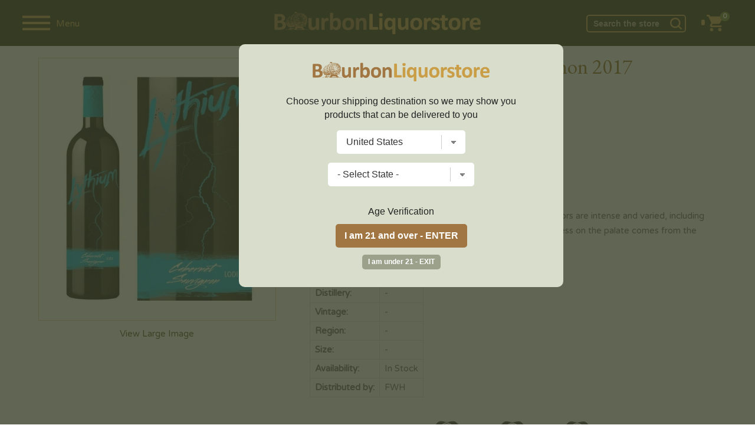

--- FILE ---
content_type: text/html; charset=UTF-8
request_url: https://www.bourbonliquorstore.com/62889/lythium-lodi-cabernet-sauvignon-2016-rated-95-gold-medal
body_size: 19709
content:
<!DOCTYPE html>
<html lang="en">
<head prefix="og: http://ogp.me/ns# fb: http://ogp.me/ns/fb# product: http://ogp.me/ns/product#">


	
	<!-- Facebook Pixel Code -->
	<script>
	  !function(f,b,e,v,n,t,s)
	  {if(f.fbq)return;n=f.fbq=function(){n.callMethod?
	  n.callMethod.apply(n,arguments):n.queue.push(arguments)};
	  if(!f._fbq)f._fbq=n;n.push=n;n.loaded=!0;n.version='2.0';
	  n.queue=[];t=b.createElement(e);t.async=!0;
	  t.src=v;s=b.getElementsByTagName(e)[0];
	  s.parentNode.insertBefore(t,s)}(window, document,'script',
	  'https://connect.facebook.net/en_US/fbevents.js');
	  fbq('init', '379065190212974');
	  fbq('track', 'PageView');
	</script>
	<noscript><img height="1" width="1" style="display:none"
	  src="https://www.facebook.com/tr?id=379065190212974&ev=PageView&noscript=1"
	/></noscript>
	<!-- End Facebook Pixel Code -->



	<!-- bing -->
	<script>(function(w,d,t,r,u){var f,n,i;w[u]=w[u]||[],f=function(){var o={ti:"26007114"};o.q=w[u],w[u]=new UET(o),w[u].push("pageLoad")},n=d.createElement(t),n.src=r,n.async=1,n.onload=n.onreadystatechange=function(){var s=this.readyState;s&&s!=="loaded"&&s!=="complete"||(f(),n.onload=n.onreadystatechange=null)},i=d.getElementsByTagName(t)[0],i.parentNode.insertBefore(n,i)})(window,document,"script","//bat.bing.com/bat.js","uetq");</script>

	<!-- Global site tag (gtag.js) - Google Analytics -->

	

	



	
			
	
	
	
	<!-- Google tag (gtag.js) -->
	<script async src="https://www.googletagmanager.com/gtag/js?id=G-8E1TCFP1GR"></script>
	<script>
	  window.dataLayer = window.dataLayer || [];
	  function gtag(){dataLayer.push(arguments);}
	  gtag('js', new Date());

	  gtag('config', 'G-8E1TCFP1GR', {'allow_enhanced_conversions':true});
	  gtag('config', 'AW-717340662', {'allow_enhanced_conversions':true});
	</script>

	
		
	<script type="text/javascript">
	var df_group = '';
	</script>
	
	<script src="https://us1-config.doofinder.com/2.x/f71e89eb-5087-438a-b8e2-946cb54b286e.js" async></script>
	

	
<meta charset="UTF-8">

	<link rel="canonical" href="https://www.bourbonliquorstore.com/62889/lythium-lodi-cabernet-sauvignon-2016-rated-95-gold-medal" />
	

<link href="https://fonts.googleapis.com/css?family=EB+Garamond:400,700|Varela+Round:400,700" rel="stylesheet">
<link rel="stylesheet" href="/style_2024.css" />
<title>Lythium Lodi Cabernet Sauvignon 2017 | Bourbon Liquor Store</title>
<meta name="google-site-verification" content="O30wFN7gypR410NcegtUyJynUL3-ysrq3Iv0PrGp-oc" />
<meta name="viewport" content="width=device-width,initial-scale=1.0,user-scalable=no,maximum-scale=1.0" />

<meta name="ahrefs-site-verification" content="abdc0d05f0c329b392425cb65e81bb7100f4ef0398699f79c9d277ef49b72efc">
<meta name="norton-safeweb-site-verification" content="ksgoy3ik6lrn8uraokcp76h1hk4cpn96sxfqaqag87kr3wrclr33ebmwvei37ttfm0sscq7pcu7ql8qd5w6sai92-3gnkxn829-9c61xvwelw469qlc41zqlf-mznfw0" />
<META NAME="description" CONTENT="Shop Lythium Lodi Cabernet Sauvignon 2017 at the best prices. <br>A deep red color advertises the rich experience to follow." />
<META NAME="author" CONTENT="Bourbon Liquor Store" />
<META name="distribution" content="Global">
<META name="publisher" content="Bourbon Liquor Store">
	<META name="robots" content="index,follow">
	<META name="author" content="Bourbon Liquor Store">
<META name="copyright" content="2026 Bourbon Liquor Store">
<META name="rating" content="General">
<META name="audience" content="All">
<META name="revisit-after" content="2 days">
<meta name="document-class" content="Living Document">
<meta name="document-state" content="Dynamic">
<meta name="verify-v1" content="aDEJQ1Fuxi9LQkcxU2Xas7gz6gi8w2k4XnWob3nc3U8=" />
<META name="y_key" content="50c643bc32d043cb">
<meta name="msvalidate.01" content="11F9829BD0614953A50983B0B573BC78" />
<link rel="shortcut icon" type="image/x-icon" href="/favicon.ico"/>
<link rel="icon" href="/favicon.ico" type="image/x-icon" />

<meta property="fb:app_id" content="253488775199010" /> 
	<meta property="og:title" content="Lythium Lodi Cabernet Sauvignon 2017" />
	<meta property="og:description" content="<br>A deep red color advertises the rich experience to follow. Flavors are intense and varied, including dark berries, black cherries, toffee, vanilla..." />
	<meta property="og:image" content="https://www.liquorstore-online.com/product_images/p_62889_thumb.webp" />
	<meta property="og:type" content="product.item" />
	<meta property="og:url" content="https://www.bourbonliquorstore.com/62889/lythium-lodi-cabernet-sauvignon-2016-rated-95-gold-medal" />
	<meta property="og:site_name" content="Bourbonliquorstore.com" />
	
	<meta property="product:condition" content="new" />
	<meta property="product:availability" content="instock" /> 
	<meta property="product:price:amount" content="58.97" />
	<meta property="product:price:currency" content="USD" />
	<meta property="product:link" content="https://www.bourbonliquorstore.com/62889/lythium-lodi-cabernet-sauvignon-2016-rated-95-gold-medal" />
	<meta property="product:retailer_item_id" content="cab1039" />
	<meta name="twitter:card" content="summary" />
	<meta name="twitter:title" content="Lythium Lodi Cabernet Sauvignon 2017" />
	<meta name="twitter:description" content="<br>A deep red color advertises the rich experience to follow. Flavors are intense and varied, including dark berries, black cherries, toffee, vanilla..." />
	<meta name="twitter:image" content="https://www.liquorstore-online.com/product_images/p_62889_thumb.webp" />
	

<script src="//ajax.googleapis.com/ajax/libs/jquery/2.1.1/jquery.min.js"></script>
<script src="//ajax.googleapis.com/ajax/libs/jqueryui/1.12.1/jquery-ui.min.js"></script>

<script type="text/javascript" src="https://code.jquery.com/jquery-migrate-1.2.1.min.js"></script>
<script type="text/javascript" src="/js/csp_common_3.js"></script>
<script type="text/javascript">


$(document).ready(function()
{

	
   		openwindow();
   		
	var bool_change = '1';
	var curr_pos = 0;

	change_topbar_bg();

	$(window).on("scroll", function()
	{
		change_topbar_bg();
	});

	function change_topbar_bg()
	{



		if (bool_change == '1')
		{
			if($(window).scrollTop() > 50)
			{
				$("#topbar0").addClass("topbar_bg2");
			} else
			{
				$("#topbar0").removeClass("topbar_bg2");
			}
		}
	}

	function hide_sidebar()
	{

		$("#navigation").hide();
		$("#rest_of_page").removeClass('move_page_right');
		$("#topbar0").removeClass('pos_rel');
		$(".fixedpad").show();
		//$("body").removeClass('no_scroll');

		bool_change = '1';


		$(window).scrollTop(curr_pos);

	}


	$(".close_nav").click(function()
	{
		hide_sidebar();
	});


	function show_sidebar()
	{



		$("#navigation").show().focus();
		$("#rest_of_page").addClass('move_page_right');

		$("#topbar0").addClass('pos_rel');
		$(".fixedpad").hide();
		//$("body").addClass('no_scroll');

		$("#rest_of_page").scrollTop(curr_pos);

		bool_change = '0';
	}



	$(".shownav").click(function()
	{

		curr_pos = $(window).scrollTop();

		if ($("#navigation").is(":visible"))
		{
			hide_sidebar();
		}
		else
		{
			show_sidebar();
		}



		 $("#topbar0").removeClass("topbar_bg2");




	});




	WIN_WIDTH = $(window).width();

	$(window).resize(function()
	{
		new_w = $(window).width();


		if (WIN_WIDTH != new_w)
		{
			/*
			if($(window).width() > 999)
			{
				 $('#navigation').show();

			}

			if($(window).width() <= 999)
			{
				 $("#navigation").hide();

			}
			*/

			hide_sidebar();

		}

		WIN_WIDTH = new_w;

	});


	$(".change_c").click(function(e)
	{
		e.preventDefault();
		openwindow();
	});



});


</script>


	<script type="text/javascript" src="//platform-api.sharethis.com/js/sharethis.js#property=5a2b6905680f010012eb134d&product=inline-share-buttons"></script>
		<script src='https://www.google.com/recaptcha/api.js'></script>
	


</head>

<body>

	<script>
	
$(document).ready(function()
{
	
	var SITE_ROOT_URL = 'https://www.bourbonliquorstore.com/';
	
	var addmsg = "<span class='in_ur_cart pointer' rel='ppp'>&#10004; Added &nbsp; <a href='https://www.bourbonliquorstore.com/checkout/' class='red bold'>Checkout &rsaquo;</a></span>";
	var orig_add_to_cart = "<input type='hidden' maxlength='1' size='1' name='qty_ppp' class='catp_txt' value='1'> <a class='atc_btn add_to_cart pointer' rel='ppp'>Add to Cart</a><div class='msgp_ppp'></div>";

	
	
	$("body").on('click','.addtocartbtn',function()
	{
	
			p = $(this).attr("rel");
			imgdiv = $(this).parent();
			qty = $("input[name='qty_"+p+"']").val();

			datastr = "p="+p+"&nquan="+qty+"&ajax=1";
			
			// alert(datastr);
			
			imgdiv.html("&bull; &bull; &bull;");

			ajaxobj = $.ajax
			({
				type: "POST",
				url: SITE_ROOT_URL+"basket.php",
				cache: false,
				data: datastr,
				dataType: 'xml',
				success: function(xml)
				{
					
					
					tot_items = $(xml).find("tot_items").text();
					//p_id = $(xml).find("product_id").text();
					cart_result = $(xml).find("cart_result").text();


					obj_fbq = $(xml).find("fbq").text();
					obj_name = $(xml).find("product_name").text();
					obj_itemcode = $(xml).find("itemcode").text();
					obj_price = parseFloat($(xml).find("itemprice").text());
					
					
											if (obj_fbq == '1')
						{

							fbq('track', 'ViewContent',
							{
								content_name: obj_name,
								content_ids: [obj_itemcode],
								content_type: 'product',
								value: obj_price,
								currency: 'USD'
							});

							fbq('track', 'AddToCart',
							{
								content_name: obj_name,
								content_ids: [obj_itemcode],
								content_type: 'product',
								value: obj_price,
								currency: 'USD'
							});
						}
						
					if (cart_result == '1')
					{
						$(".tot_items_cart").html(tot_items);

						$(".tot_items_cart").parent().parent().hide().animate({opacity: "show"},"slow");

						new_msg = addmsg.replace(/(ppp)/g,p); // regex is better

						imgdiv.html(new_msg);
					}
					else
					{
						
						/* to replace multiple, use regex */
						
						new_msg = orig_add_to_cart.replace(/(ppp)/g,p);
						
						
						
						imgdiv.html(new_msg);
						
						$(".msgp_"+p).html('Please enter less quantity').addClass('red mt4 font10 lt15').show();
						
						// imgdiv.html(orig_add_to_cart);
						// imgdiv.html("<span class='error_red font12'>Error: Invalid quantity</span>");
					}


				},

				error: function ()
				{
					imgdiv.html("<span class='error_red font12'>Some error occured.Please try again later.</span>");
				}
			});


		});
});

	</script>
		<style>
	:root 
		{
		  --star-size: 20px;
		  --star-color: #E0E0E0;
		  --star-background: #ffaa00;
		}

		.Stars 
		{
		  --percent: calc(var(--rating) / 5 * 100%);
		 
		  display: inline-block;
		  font-size: var(--star-size);
		  font-family: Times;
		  line-height: 1;
		 
		}
		.Stars::before {
		  content: "★★★★★";
		  letter-spacing: 2px;
		  background: linear-gradient(90deg, var(--star-background) var(--percent), var(--star-color) var(--percent));
		  -webkit-background-clip: text;
		  -webkit-text-fill-color: transparent;
		 
		}
		
		.StarsBig{font-size:26px;top:2px;position:relative}
	</style>
	
<noscript class='noscript'><b>Your browser does not support JavaScript!</b><br />You might experience some issues browsing this website. We recommend you to either enable Javascript in your browser or use a different browser. Thank you.</noscript>




<script>
$(document).ready(function()
{
	new_vpwd = $(window).width();
	$("#size").html(new_vpwd + " px");
});

$(window).resize(function()
{
	new_vpwd = $(window).width();
	$("#size").html(new_vpwd + " px");

});
</script>




	<div id="navigation">

		<div class="space20"></div>
		<form id="top_search" name="searchFrm" action="https://www.bourbonliquorstore.com/products/">


		<input name="key" type="text" id="key" value="" class="inp_top_search_left" placeholder="Search">
		<i class="icon-zoom-in">
			<input type='image' class="wh20" src="/images/searchico.png" alt='Search'/></i>

		   <a href="#;" class="close_nav"><img src="/images/ico_left.png" alt='&larr;' class="back_arrow"/></a>

		</form>

				<script>
		$(document).ready(function()
		{
			$(".open_brands").click(function()
			{
				rel = $(this).attr("rel");


				if ($("#brands_"+rel).is(":visible"))
				{
					$("#brands_"+rel).hide();
					$(".brand_links").hide();
				}
				else
				{
					$(".brand_links").hide();
					$("#brands_"+rel).show();
				}






			});
		});
		</script>
		
				<ul class="side_nav">

									<li><a href="#;" class="plus open_brands" rel="1">Scotch</a>

							<ul id="brands_1" class="brand_links">
															<li><a href="https://www.bourbonliquorstore.com/scotch/" class="bold">View All</a></li>
																	<li><a href="https://www.bourbonliquorstore.com/scotch/aberfeldy/">Aberfeldy</a></li>
																		<li><a href="https://www.bourbonliquorstore.com/scotch/aberlour/">Aberlour</a></li>
																		<li><a href="https://www.bourbonliquorstore.com/scotch/allt-a-bhainne/">Allt-a-Bhainne</a></li>
																		<li><a href="https://www.bourbonliquorstore.com/scotch/ancnoc/">AnCnoc</a></li>
																		<li><a href="https://www.bourbonliquorstore.com/scotch/annandale/">Annandale</a></li>
																		<li><a href="https://www.bourbonliquorstore.com/scotch/ardbeg/">Ardbeg</a></li>
																		<li><a href="https://www.bourbonliquorstore.com/scotch/ardmore/">Ardmore</a></li>
																		<li><a href="https://www.bourbonliquorstore.com/scotch/ardnamurchan/">Ardnamurchan</a></li>
																		<li><a href="https://www.bourbonliquorstore.com/scotch/arran/">Arran</a></li>
																		<li><a href="https://www.bourbonliquorstore.com/scotch/auchentoshan/">Auchentoshan</a></li>
																		<li><a href="https://www.bourbonliquorstore.com/scotch/auchroisk/">Auchroisk</a></li>
																		<li><a href="https://www.bourbonliquorstore.com/scotch/aultmore/">Aultmore</a></li>
																		<li><a href="https://www.bourbonliquorstore.com/scotch/balblair/">Balblair</a></li>
																		<li><a href="https://www.bourbonliquorstore.com/scotch/ballechin/">Ballechin</a></li>
																		<li><a href="https://www.bourbonliquorstore.com/scotch/balmenach/">Balmenach</a></li>
																		<li><a href="https://www.bourbonliquorstore.com/scotch/balvenie/">Balvenie</a></li>
																		<li><a href="https://www.bourbonliquorstore.com/scotch/banff-silent/">Banff (silent)</a></li>
																		<li><a href="https://www.bourbonliquorstore.com/scotch/ben-nevis/">Ben Nevis</a></li>
																		<li><a href="https://www.bourbonliquorstore.com/scotch/ben-wyvis-silent/">Ben Wyvis (silent)</a></li>
																		<li><a href="https://www.bourbonliquorstore.com/scotch/benriach/">BenRiach</a></li>
																		<li><a href="https://www.bourbonliquorstore.com/scotch/benromach/">Benromach</a></li>
																		<li><a href="https://www.bourbonliquorstore.com/scotch/big-peat/">Big Peat</a></li>
																		<li><a href="https://www.bourbonliquorstore.com/scotch/bladnoch/">Bladnoch</a></li>
																		<li><a href="https://www.bourbonliquorstore.com/scotch/blair-athol/">Blair Athol</a></li>
																		<li><a href="https://www.bourbonliquorstore.com/scotch/bowmore/">Bowmore</a></li>
																		<li><a href="https://www.bourbonliquorstore.com/scotch/braeval/">Braeval</a></li>
																		<li><a href="https://www.bourbonliquorstore.com/scotch/brora-silent/">Brora (silent)</a></li>
																		<li><a href="https://www.bourbonliquorstore.com/scotch/bruichladdich/">Bruichladdich</a></li>
																		<li><a href="https://www.bourbonliquorstore.com/scotch/bunnahabhain/">Bunnahabhain</a></li>
																		<li><a href="https://www.bourbonliquorstore.com/scotch/caol-ila/">Caol Ila</a></li>
																		<li><a href="https://www.bourbonliquorstore.com/scotch/caperdonich-silent/">Caperdonich (silent)</a></li>
																		<li><a href="https://www.bourbonliquorstore.com/scotch/cardhu/">Cardhu</a></li>
																		<li><a href="https://www.bourbonliquorstore.com/scotch/chivas-regal/">Chivas Regal</a></li>
																		<li><a href="https://www.bourbonliquorstore.com/scotch/clynelish/">Clynelish</a></li>
																		<li><a href="https://www.bourbonliquorstore.com/scotch/convalmore-silent/">Convalmore (silent)</a></li>
																		<li><a href="https://www.bourbonliquorstore.com/scotch/cragganmore/">Cragganmore</a></li>
																		<li><a href="https://www.bourbonliquorstore.com/scotch/craigellachie/">Craigellachie</a></li>
																		<li><a href="https://www.bourbonliquorstore.com/scotch/cu-bocan/">Cu Bocan</a></li>
																		<li><a href="https://www.bourbonliquorstore.com/scotch/daftmill/">Daftmill</a></li>
																		<li><a href="https://www.bourbonliquorstore.com/scotch/dailuaine/">Dailuaine</a></li>
																		<li><a href="https://www.bourbonliquorstore.com/scotch/dalmore/">Dalmore</a></li>
																		<li><a href="https://www.bourbonliquorstore.com/scotch/dalmunach/">Dalmunach</a></li>
																		<li><a href="https://www.bourbonliquorstore.com/scotch/dalwhinnie/">Dalwhinnie</a></li>
																		<li><a href="https://www.bourbonliquorstore.com/scotch/deanston/">Deanston</a></li>
																		<li><a href="https://www.bourbonliquorstore.com/scotch/dewars/">Dewar's</a></li>
																		<li><a href="https://www.bourbonliquorstore.com/scotch/dufftown/">Dufftown</a></li>
																		<li><a href="https://www.bourbonliquorstore.com/scotch/duncan-taylor/">Duncan Taylor</a></li>
																		<li><a href="https://www.bourbonliquorstore.com/scotch/edradour/">Edradour</a></li>
																		<li><a href="https://www.bourbonliquorstore.com/scotch/elements-of-islay/">Elements of Islay</a></li>
																		<li><a href="https://www.bourbonliquorstore.com/scotch/fettercairn/">Fettercairn</a></li>
																		<li><a href="https://www.bourbonliquorstore.com/scotch/glen-albyn-silent/">Glen Albyn (silent)</a></li>
																		<li><a href="https://www.bourbonliquorstore.com/scotch/glen-deveron/">Glen Deveron</a></li>
																		<li><a href="https://www.bourbonliquorstore.com/scotch/glen-elgin/">Glen Elgin</a></li>
																		<li><a href="https://www.bourbonliquorstore.com/scotch/glen-garioch/">Glen Garioch</a></li>
																		<li><a href="https://www.bourbonliquorstore.com/scotch/glen-grant/">Glen Grant</a></li>
																		<li><a href="https://www.bourbonliquorstore.com/scotch/glen-keith/">Glen Keith</a></li>
																		<li><a href="https://www.bourbonliquorstore.com/scotch/glen-mhor-silent/">Glen Mhor (silent)</a></li>
																		<li><a href="https://www.bourbonliquorstore.com/scotch/glen-moray/">Glen Moray</a></li>
																		<li><a href="https://www.bourbonliquorstore.com/scotch/glen-ord/">Glen Ord</a></li>
																		<li><a href="https://www.bourbonliquorstore.com/scotch/glen-scotia/">Glen Scotia</a></li>
																		<li><a href="https://www.bourbonliquorstore.com/scotch/glen-spey/">Glen Spey</a></li>
																		<li><a href="https://www.bourbonliquorstore.com/scotch/glenallachie/">Glenallachie</a></li>
																		<li><a href="https://www.bourbonliquorstore.com/scotch/glenburgie/">Glenburgie</a></li>
																		<li><a href="https://www.bourbonliquorstore.com/scotch/glencadam/">Glencadam</a></li>
																		<li><a href="https://www.bourbonliquorstore.com/scotch/glendronach/">Glendronach</a></li>
																		<li><a href="https://www.bourbonliquorstore.com/scotch/glendullan/">Glendullan</a></li>
																		<li><a href="https://www.bourbonliquorstore.com/scotch/glenesk-silent/">Glenesk (silent)</a></li>
																		<li><a href="https://www.bourbonliquorstore.com/scotch/glenfarclas/">Glenfarclas</a></li>
																		<li><a href="https://www.bourbonliquorstore.com/scotch/glenfiddich/">Glenfiddich</a></li>
																		<li><a href="https://www.bourbonliquorstore.com/scotch/glenglassaugh/">Glenglassaugh</a></li>
																		<li><a href="https://www.bourbonliquorstore.com/scotch/glengoyne/">Glengoyne</a></li>
																		<li><a href="https://www.bourbonliquorstore.com/scotch/glenkinchie/">Glenkinchie</a></li>
																		<li><a href="https://www.bourbonliquorstore.com/scotch/glenlivet/">Glenlivet</a></li>
																		<li><a href="https://www.bourbonliquorstore.com/scotch/glenlochy-silent/">Glenlochy (silent)</a></li>
																		<li><a href="https://www.bourbonliquorstore.com/scotch/glenlossie/">Glenlossie</a></li>
																		<li><a href="https://www.bourbonliquorstore.com/scotch/glenmorangie/">Glenmorangie</a></li>
																		<li><a href="https://www.bourbonliquorstore.com/scotch/glenrothes/">Glenrothes</a></li>
																		<li><a href="https://www.bourbonliquorstore.com/scotch/glentauchers/">Glentauchers</a></li>
																		<li><a href="https://www.bourbonliquorstore.com/scotch/glenturret/">Glenturret</a></li>
																		<li><a href="https://www.bourbonliquorstore.com/scotch/glenugie-silent/">Glenugie (silent)</a></li>
																		<li><a href="https://www.bourbonliquorstore.com/scotch/glenury-royal-silent/">Glenury Royal (silent)</a></li>
																		<li><a href="https://www.bourbonliquorstore.com/scotch/glenwyvis/">GlenWyvis</a></li>
																		<li><a href="https://www.bourbonliquorstore.com/scotch/hazelburn/">Hazelburn</a></li>
																		<li><a href="https://www.bourbonliquorstore.com/scotch/highland-park/">Highland Park</a></li>
																		<li><a href="https://www.bourbonliquorstore.com/scotch/imperial-silent/">Imperial (silent)</a></li>
																		<li><a href="https://www.bourbonliquorstore.com/scotch/inchfad/">Inchfad</a></li>
																		<li><a href="https://www.bourbonliquorstore.com/scotch/inchgower/">Inchgower</a></li>
																		<li><a href="https://www.bourbonliquorstore.com/scotch/johnnie-walker/">Johnnie Walker</a></li>
																		<li><a href="https://www.bourbonliquorstore.com/scotch/jura/">Jura</a></li>
																		<li><a href="https://www.bourbonliquorstore.com/scotch/kilchoman/">Kilchoman</a></li>
																		<li><a href="https://www.bourbonliquorstore.com/scotch/kilkerran/">Kilkerran</a></li>
																		<li><a href="https://www.bourbonliquorstore.com/scotch/kingsbarns-distillery/">Kingsbarns Distillery</a></li>
																		<li><a href="https://www.bourbonliquorstore.com/scotch/knockando/">Knockando</a></li>
																		<li><a href="https://www.bourbonliquorstore.com/scotch/knockdhu/">Knockdhu</a></li>
																		<li><a href="https://www.bourbonliquorstore.com/scotch/lagavulin/">Lagavulin</a></li>
																		<li><a href="https://www.bourbonliquorstore.com/scotch/lagg/">Lagg</a></li>
																		<li><a href="https://www.bourbonliquorstore.com/scotch/laphroaig/">Laphroaig</a></li>
																		<li><a href="https://www.bourbonliquorstore.com/scotch/ledaig/">Ledaig</a></li>
																		<li><a href="https://www.bourbonliquorstore.com/scotch/lindores/">Lindores</a></li>
																		<li><a href="https://www.bourbonliquorstore.com/scotch/linkwood/">Linkwood</a></li>
																		<li><a href="https://www.bourbonliquorstore.com/scotch/littlemill-silent/">Littlemill (silent)</a></li>
																		<li><a href="https://www.bourbonliquorstore.com/scotch/loch-lomond/">Loch Lomond</a></li>
																		<li><a href="https://www.bourbonliquorstore.com/scotch/lochlea/">Lochlea</a></li>
																		<li><a href="https://www.bourbonliquorstore.com/scotch/lochside-silent/">Lochside (silent)</a></li>
																		<li><a href="https://www.bourbonliquorstore.com/scotch/longmorn/">Longmorn</a></li>
																		<li><a href="https://www.bourbonliquorstore.com/scotch/longrow/">Longrow</a></li>
																		<li><a href="https://www.bourbonliquorstore.com/scotch/macallan/">Macallan</a></li>
																		<li><a href="https://www.bourbonliquorstore.com/scotch/macduff/">Macduff</a></li>
																		<li><a href="https://www.bourbonliquorstore.com/scotch/mannochmore/">Mannochmore</a></li>
																		<li><a href="https://www.bourbonliquorstore.com/scotch/millburn-silent/">Millburn (silent)</a></li>
																		<li><a href="https://www.bourbonliquorstore.com/scotch/miltonduff/">Miltonduff</a></li>
																		<li><a href="https://www.bourbonliquorstore.com/scotch/mortlach/">Mortlach</a></li>
																		<li><a href="https://www.bourbonliquorstore.com/scotch/ncnean/">Nc'nean</a></li>
																		<li><a href="https://www.bourbonliquorstore.com/scotch/north-port-silent/">North Port (silent)</a></li>
																		<li><a href="https://www.bourbonliquorstore.com/scotch/oban/">Oban</a></li>
																		<li><a href="https://www.bourbonliquorstore.com/scotch/octomore/">Octomore</a></li>
																		<li><a href="https://www.bourbonliquorstore.com/scotch/old-ballantruan/">Old Ballantruan</a></li>
																		<li><a href="https://www.bourbonliquorstore.com/scotch/old-pulteney/">Old Pulteney</a></li>
																		<li><a href="https://www.bourbonliquorstore.com/scotch/pittyvaich-silent/">Pittyvaich (silent)</a></li>
																		<li><a href="https://www.bourbonliquorstore.com/scotch/port-askaig/">Port Askaig</a></li>
																		<li><a href="https://www.bourbonliquorstore.com/scotch/port-charlotte/">Port Charlotte</a></li>
																		<li><a href="https://www.bourbonliquorstore.com/scotch/port-ellen-silent/">Port Ellen (silent)</a></li>
																		<li><a href="https://www.bourbonliquorstore.com/scotch/rosebank-silent/">Rosebank (silent)</a></li>
																		<li><a href="https://www.bourbonliquorstore.com/scotch/royal-brackla/">Royal Brackla</a></li>
																		<li><a href="https://www.bourbonliquorstore.com/scotch/royal-lochnagar/">Royal Lochnagar</a></li>
																		<li><a href="https://www.bourbonliquorstore.com/scotch/scallywag/">Scallywag</a></li>
																		<li><a href="https://www.bourbonliquorstore.com/scotch/scapa/">Scapa</a></li>
																		<li><a href="https://www.bourbonliquorstore.com/scotch/smokehead/">Smokehead</a></li>
																		<li><a href="https://www.bourbonliquorstore.com/scotch/speyburn/">Speyburn</a></li>
																		<li><a href="https://www.bourbonliquorstore.com/scotch/springbank/">Springbank</a></li>
																		<li><a href="https://www.bourbonliquorstore.com/scotch/strathclyde/">Strathclyde</a></li>
																		<li><a href="https://www.bourbonliquorstore.com/scotch/strathearn/">Strathearn</a></li>
																		<li><a href="https://www.bourbonliquorstore.com/scotch/strathisla/">Strathisla</a></li>
																		<li><a href="https://www.bourbonliquorstore.com/scotch/strathmill/">Strathmill</a></li>
																		<li><a href="https://www.bourbonliquorstore.com/scotch/talisker/">Talisker</a></li>
																		<li><a href="https://www.bourbonliquorstore.com/scotch/tamdhu/">Tamdhu</a></li>
																		<li><a href="https://www.bourbonliquorstore.com/scotch/tamnavulin/">Tamnavulin</a></li>
																		<li><a href="https://www.bourbonliquorstore.com/scotch/teaninich/">Teaninich</a></li>
																		<li><a href="https://www.bourbonliquorstore.com/scotch/the-deveron/">The Deveron</a></li>
																		<li><a href="https://www.bourbonliquorstore.com/scotch/tobermory/">Tobermory</a></li>
																		<li><a href="https://www.bourbonliquorstore.com/scotch/tomatin/">Tomatin</a></li>
																		<li><a href="https://www.bourbonliquorstore.com/scotch/tomintoul/">Tomintoul</a></li>
																		<li><a href="https://www.bourbonliquorstore.com/scotch/torabhaig/">Torabhaig</a></li>
																		<li><a href="https://www.bourbonliquorstore.com/scotch/tormore/">Tormore</a></li>
																		<li><a href="https://www.bourbonliquorstore.com/scotch/tullibardine/">Tullibardine</a></li>
																		<li><a href="https://www.bourbonliquorstore.com/scotch/wolfburn/">Wolfburn</a></li>
																	
															</ul>


						</li>
												<li><a href="#;" class="plus open_brands" rel="2">Bourbon</a>

							<ul id="brands_2" class="brand_links">
															<li><a href="https://www.bourbonliquorstore.com/bourbon/" class="bold">View All</a></li>
																	<li><a href="https://www.bourbonliquorstore.com/bourbon/1792/">1792</a></li>
																		<li><a href="https://www.bourbonliquorstore.com/bourbon/angels-envy/">Angel's Envy</a></li>
																		<li><a href="https://www.bourbonliquorstore.com/bourbon/bakers/">Baker's</a></li>
																		<li><a href="https://www.bourbonliquorstore.com/bourbon/balcones/">Balcones</a></li>
																		<li><a href="https://www.bourbonliquorstore.com/bourbon/barrell/">Barrell</a></li>
																		<li><a href="https://www.bourbonliquorstore.com/bourbon/basil-haydens/">Basil Hayden's</a></li>
																		<li><a href="https://www.bourbonliquorstore.com/bourbon/belle-meade/">Belle Meade</a></li>
																		<li><a href="https://www.bourbonliquorstore.com/bourbon/bird-dog/">Bird Dog</a></li>
																		<li><a href="https://www.bourbonliquorstore.com/bourbon/blade-and-bow/">Blade and Bow</a></li>
																		<li><a href="https://www.bourbonliquorstore.com/bourbon/blantons/">Blanton's</a></li>
																		<li><a href="https://www.bourbonliquorstore.com/bourbon/bookers-bourbon/">Booker's Bourbon</a></li>
																		<li><a href="https://www.bourbonliquorstore.com/bourbon/breckenridge/">Breckenridge</a></li>
																		<li><a href="https://www.bourbonliquorstore.com/bourbon/buffalo-trace/">Buffalo Trace</a></li>
																		<li><a href="https://www.bourbonliquorstore.com/bourbon/bulleit/">Bulleit</a></li>
																		<li><a href="https://www.bourbonliquorstore.com/bourbon/colonel-eh-taylor/">Colonel E.H. Taylor</a></li>
																		<li><a href="https://www.bourbonliquorstore.com/bourbon/eagle-rare/">Eagle Rare</a></li>
																		<li><a href="https://www.bourbonliquorstore.com/bourbon/elijah-craig/">Elijah Craig</a></li>
																		<li><a href="https://www.bourbonliquorstore.com/bourbon/elmer-t-lee/">Elmer T Lee</a></li>
																		<li><a href="https://www.bourbonliquorstore.com/bourbon/evan-williams/">Evan Williams</a></li>
																		<li><a href="https://www.bourbonliquorstore.com/bourbon/ezra-brooks/">Ezra Brooks</a></li>
																		<li><a href="https://www.bourbonliquorstore.com/bourbon/four-roses/">Four Roses</a></li>
																		<li><a href="https://www.bourbonliquorstore.com/bourbon/george-dickel/">George Dickel</a></li>
																		<li><a href="https://www.bourbonliquorstore.com/bourbon/henry-mckenna/">Henry McKenna</a></li>
																		<li><a href="https://www.bourbonliquorstore.com/bourbon/high-west/">High West</a></li>
																		<li><a href="https://www.bourbonliquorstore.com/bourbon/hudson/">Hudson</a></li>
																		<li><a href="https://www.bourbonliquorstore.com/bourbon/jack-daniels/">Jack Daniel's</a></li>
																		<li><a href="https://www.bourbonliquorstore.com/bourbon/jeffersons/">Jefferson's</a></li>
																		<li><a href="https://www.bourbonliquorstore.com/bourbon/jim-beam/">Jim Beam</a></li>
																		<li><a href="https://www.bourbonliquorstore.com/bourbon/knob-creek/">Knob Creek</a></li>
																		<li><a href="https://www.bourbonliquorstore.com/bourbon/larceny/">Larceny</a></li>
																		<li><a href="https://www.bourbonliquorstore.com/bourbon/laws-whiskey-house/">Laws Whiskey House</a></li>
																		<li><a href="https://www.bourbonliquorstore.com/bourbon/legent/">Legent</a></li>
																		<li><a href="https://www.bourbonliquorstore.com/bourbon/limestone-branch-distillery/">Limestone Branch Distillery</a></li>
																		<li><a href="https://www.bourbonliquorstore.com/bourbon/makers-mark/">Maker's Mark</a></li>
																		<li><a href="https://www.bourbonliquorstore.com/bourbon/michters/">Michter's</a></li>
																		<li><a href="https://www.bourbonliquorstore.com/bourbon/noahs-mill/">Noah's Mill</a></li>
																		<li><a href="https://www.bourbonliquorstore.com/bourbon/old-forester/">Old Forester</a></li>
																		<li><a href="https://www.bourbonliquorstore.com/bourbon/pappy-van-winkle/">Pappy Van Winkle</a></li>
																		<li><a href="https://www.bourbonliquorstore.com/bourbon/rebel-yell/">Rebel Yell</a></li>
																		<li><a href="https://www.bourbonliquorstore.com/bourbon/redemption/">Redemption</a></li>
																		<li><a href="https://www.bourbonliquorstore.com/bourbon/russells-reserve/">Russell's Reserve</a></li>
																		<li><a href="https://www.bourbonliquorstore.com/bourbon/stillhouse/">Stillhouse</a></li>
																		<li><a href="https://www.bourbonliquorstore.com/bourbon/wl-weller/">W.L. Weller</a></li>
																		<li><a href="https://www.bourbonliquorstore.com/bourbon/whistlepig/">WhistlePig</a></li>
																		<li><a href="https://www.bourbonliquorstore.com/bourbon/widow-jane/">Widow Jane</a></li>
																		<li><a href="https://www.bourbonliquorstore.com/bourbon/wild-turkey/">Wild Turkey</a></li>
																		<li><a href="https://www.bourbonliquorstore.com/bourbon/willett/">Willett</a></li>
																		<li><a href="https://www.bourbonliquorstore.com/bourbon/woodford-reserve/">Woodford Reserve</a></li>
																		<li><a href="https://www.bourbonliquorstore.com/bourbon/woodinville/">Woodinville</a></li>
																	
															</ul>


						</li>
												<li><a href="#;" class="plus open_brands" rel="4">Whiskey</a>

							<ul id="brands_4" class="brand_links">
															<li><a href="https://www.bourbonliquorstore.com/whiskey/" class="bold">View All</a></li>
																	<li><a href="https://www.bourbonliquorstore.com/whiskey/bushmills/">Bushmills</a></li>
																		<li><a href="https://www.bourbonliquorstore.com/whiskey/chichibu/">Chichibu</a></li>
																		<li><a href="https://www.bourbonliquorstore.com/whiskey/clontarf/">Clontarf</a></li>
																		<li><a href="https://www.bourbonliquorstore.com/whiskey/connemara/">Connemara</a></li>
																		<li><a href="https://www.bourbonliquorstore.com/whiskey/crown-royal/">Crown Royal</a></li>
																		<li><a href="https://www.bourbonliquorstore.com/whiskey/glendalough/">Glendalough</a></li>
																		<li><a href="https://www.bourbonliquorstore.com/whiskey/green-spot/">Green Spot</a></li>
																		<li><a href="https://www.bourbonliquorstore.com/whiskey/hakushu/">Hakushu</a></li>
																		<li><a href="https://www.bourbonliquorstore.com/whiskey/kilbeggan/">Kilbeggan</a></li>
																		<li><a href="https://www.bourbonliquorstore.com/whiskey/knappogue-castle/">Knappogue Castle</a></li>
																		<li><a href="https://www.bourbonliquorstore.com/whiskey/mars/">Mars</a></li>
																		<li><a href="https://www.bourbonliquorstore.com/whiskey/midleton/">Midleton</a></li>
																		<li><a href="https://www.bourbonliquorstore.com/whiskey/nikka/">Nikka</a></li>
																		<li><a href="https://www.bourbonliquorstore.com/whiskey/powers/">Powers</a></li>
																		<li><a href="https://www.bourbonliquorstore.com/whiskey/suntory/">Suntory</a></li>
																		<li><a href="https://www.bourbonliquorstore.com/whiskey/teeling/">Teeling</a></li>
																		<li><a href="https://www.bourbonliquorstore.com/whiskey/the-irishman/">The Irishman</a></li>
																		<li><a href="https://www.bourbonliquorstore.com/whiskey/togouchi/">Togouchi</a></li>
																		<li><a href="https://www.bourbonliquorstore.com/whiskey/tullamore-dew/">Tullamore DEW</a></li>
																		<li><a href="https://www.bourbonliquorstore.com/whiskey/west-cork/">West Cork</a></li>
																		<li><a href="https://www.bourbonliquorstore.com/whiskey/writers-tears/">Writers Tears</a></li>
																		<li><a href="https://www.bourbonliquorstore.com/whiskey/yamazaki/">Yamazaki</a></li>
																	
															</ul>


						</li>
												<li><a href="#;" class="plus open_brands" rel="5">Wine</a>

							<ul id="brands_5" class="brand_links">
															<li><a href="https://www.bourbonliquorstore.com/wine/" class="bold">View All</a></li>
																	<li><a href="https://www.bourbonliquorstore.com/wine/14-hands/">14 Hands</a></li>
																		<li><a href="https://www.bourbonliquorstore.com/wine/apothic/">Apothic</a></li>
																		<li><a href="https://www.bourbonliquorstore.com/wine/barefoot-cellars/">Barefoot Cellars</a></li>
																		<li><a href="https://www.bourbonliquorstore.com/wine/beringer/">Beringer</a></li>
																		<li><a href="https://www.bourbonliquorstore.com/wine/black-box/">Black Box</a></li>
																		<li><a href="https://www.bourbonliquorstore.com/wine/bota-box/">Bota Box</a></li>
																		<li><a href="https://www.bourbonliquorstore.com/wine/carlo-rossi/">Carlo Rossi</a></li>
																		<li><a href="https://www.bourbonliquorstore.com/wine/chateau-lafite-rothschild/">Château Lafite Rothschild</a></li>
																		<li><a href="https://www.bourbonliquorstore.com/wine/chateau-margaux/">Chateau Margaux</a></li>
																		<li><a href="https://www.bourbonliquorstore.com/wine/concha-y-toro/">Concha y Toro</a></li>
																		<li><a href="https://www.bourbonliquorstore.com/wine/franzia/">Franzia</a></li>
																		<li><a href="https://www.bourbonliquorstore.com/wine/inglenook/">Inglenook</a></li>
																		<li><a href="https://www.bourbonliquorstore.com/wine/josh-cellars/">Josh Cellars</a></li>
																		<li><a href="https://www.bourbonliquorstore.com/wine/kathryn-hall/">Kathryn Hall</a></li>
																		<li><a href="https://www.bourbonliquorstore.com/wine/kendall-jackson/">Kendall-Jackson</a></li>
																		<li><a href="https://www.bourbonliquorstore.com/wine/penfolds/">Penfolds</a></li>
																		<li><a href="https://www.bourbonliquorstore.com/wine/sierra-cantabria/">Sierra Cantabria</a></li>
																		<li><a href="https://www.bourbonliquorstore.com/wine/sutter-home/">Sutter Home</a></li>
																		<li><a href="https://www.bourbonliquorstore.com/wine/woodbridge-by-robert-mondavi/">Woodbridge by Robert Mondavi</a></li>
																	
															</ul>


						</li>
												<li><a href="#;" class="plus open_brands" rel="6">Tequila</a>

							<ul id="brands_6" class="brand_links">
															<li><a href="https://www.bourbonliquorstore.com/tequila/" class="bold">View All</a></li>
																	<li><a href="https://www.bourbonliquorstore.com/tequila/1800-tequila/">1800 Tequila</a></li>
																		<li><a href="https://www.bourbonliquorstore.com/tequila/1921-tequila/">1921 Tequila</a></li>
																		<li><a href="https://www.bourbonliquorstore.com/tequila/adictivo/">Adictivo</a></li>
																		<li><a href="https://www.bourbonliquorstore.com/tequila/arette/">Arette</a></li>
																		<li><a href="https://www.bourbonliquorstore.com/tequila/asombroso/">Asombroso</a></li>
																		<li><a href="https://www.bourbonliquorstore.com/tequila/avion/">Avion</a></li>
																		<li><a href="https://www.bourbonliquorstore.com/tequila/cabo-wabo/">Cabo Wabo</a></li>
																		<li><a href="https://www.bourbonliquorstore.com/tequila/casa-dragones/">Casa Dragones</a></li>
																		<li><a href="https://www.bourbonliquorstore.com/tequila/casa-noble/">Casa Noble</a></li>
																		<li><a href="https://www.bourbonliquorstore.com/tequila/casamigos/">Casamigos</a></li>
																		<li><a href="https://www.bourbonliquorstore.com/tequila/cazadores/">Cazadores</a></li>
																		<li><a href="https://www.bourbonliquorstore.com/tequila/cincoro/">Cincoro</a></li>
																		<li><a href="https://www.bourbonliquorstore.com/tequila/clase-azul/">Clase Azul</a></li>
																		<li><a href="https://www.bourbonliquorstore.com/tequila/codigo-1530/">Codigo 1530</a></li>
																		<li><a href="https://www.bourbonliquorstore.com/tequila/corralejo/">Corralejo</a></li>
																		<li><a href="https://www.bourbonliquorstore.com/tequila/corzo/">Corzo</a></li>
																		<li><a href="https://www.bourbonliquorstore.com/tequila/don-julio/">Don Julio</a></li>
																		<li><a href="https://www.bourbonliquorstore.com/tequila/dulce-vida/">Dulce Vida</a></li>
																		<li><a href="https://www.bourbonliquorstore.com/tequila/el-jimador/">El Jimador</a></li>
																		<li><a href="https://www.bourbonliquorstore.com/tequila/el-mayor/">El Mayor</a></li>
																		<li><a href="https://www.bourbonliquorstore.com/tequila/el-tesoro/">El Tesoro</a></li>
																		<li><a href="https://www.bourbonliquorstore.com/tequila/espolon/">Espolon</a></li>
																		<li><a href="https://www.bourbonliquorstore.com/tequila/exotico/">Exotico</a></li>
																		<li><a href="https://www.bourbonliquorstore.com/tequila/familia-camarena/">Familia Camarena</a></li>
																		<li><a href="https://www.bourbonliquorstore.com/tequila/fortaleza/">Fortaleza</a></li>
																		<li><a href="https://www.bourbonliquorstore.com/tequila/grand-mayan/">Grand Mayan</a></li>
																		<li><a href="https://www.bourbonliquorstore.com/tequila/herradura/">Herradura</a></li>
																		<li><a href="https://www.bourbonliquorstore.com/tequila/hornitos/">Hornitos</a></li>
																		<li><a href="https://www.bourbonliquorstore.com/tequila/jose-cuervo/">Jose Cuervo</a></li>
																		<li><a href="https://www.bourbonliquorstore.com/tequila/lalo/">LALO</a></li>
																		<li><a href="https://www.bourbonliquorstore.com/tequila/maestro-dobel/">Maestro Dobel</a></li>
																		<li><a href="https://www.bourbonliquorstore.com/tequila/milagro/">Milagro</a></li>
																		<li><a href="https://www.bourbonliquorstore.com/tequila/olmeca/">Olmeca</a></li>
																		<li><a href="https://www.bourbonliquorstore.com/tequila/partida/">Partida</a></li>
																		<li><a href="https://www.bourbonliquorstore.com/tequila/patron/">Patron</a></li>
																		<li><a href="https://www.bourbonliquorstore.com/tequila/pueblo-viejo/">Pueblo Viejo</a></li>
																		<li><a href="https://www.bourbonliquorstore.com/tequila/sauza/">Sauza</a></li>
																		<li><a href="https://www.bourbonliquorstore.com/tequila/tapatio/">Tapatio</a></li>
																		<li><a href="https://www.bourbonliquorstore.com/tequila/tequila-ocho/">Tequila Ocho</a></li>
																		<li><a href="https://www.bourbonliquorstore.com/tequila/tres-generaciones/">Tres Generaciones</a></li>
																		<li><a href="https://www.bourbonliquorstore.com/tequila/volcan-de-mi-tierra/">Volcan de mi Tierra</a></li>
																	
															</ul>


						</li>
												<li><a href="#;" class="plus open_brands" rel="7">Rum</a>

							<ul id="brands_7" class="brand_links">
															<li><a href="https://www.bourbonliquorstore.com/rum/" class="bold">View All</a></li>
																	<li><a href="https://www.bourbonliquorstore.com/rum/angostura/">Angostura</a></li>
																		<li><a href="https://www.bourbonliquorstore.com/rum/appleton-estate/">Appleton Estate</a></li>
																		<li><a href="https://www.bourbonliquorstore.com/rum/bacardi/">Bacardi</a></li>
																		<li><a href="https://www.bourbonliquorstore.com/rum/captain-morgan/">Captain Morgan</a></li>
																		<li><a href="https://www.bourbonliquorstore.com/rum/dictador/">Dictador</a></li>
																		<li><a href="https://www.bourbonliquorstore.com/rum/diplomatico/">Diplomatico</a></li>
																		<li><a href="https://www.bourbonliquorstore.com/rum/don-papa/">Don Papa</a></li>
																		<li><a href="https://www.bourbonliquorstore.com/rum/el-dorado/">El Dorado</a></li>
																		<li><a href="https://www.bourbonliquorstore.com/rum/goslings/">Gosling's</a></li>
																		<li><a href="https://www.bourbonliquorstore.com/rum/kraken/">Kraken</a></li>
																		<li><a href="https://www.bourbonliquorstore.com/rum/malibu/">Malibu</a></li>
																		<li><a href="https://www.bourbonliquorstore.com/rum/mount-gay/">Mount Gay</a></li>
																		<li><a href="https://www.bourbonliquorstore.com/rum/ron-zacapa/">Ron Zacapa</a></li>
																	
															</ul>


						</li>
												<li><a href="#;" class="plus open_brands" rel="8">Vodka</a>

							<ul id="brands_8" class="brand_links">
															<li><a href="https://www.bourbonliquorstore.com/vodka/" class="bold">View All</a></li>
																	<li><a href="https://www.bourbonliquorstore.com/vodka/absolut/">Absolut</a></li>
																		<li><a href="https://www.bourbonliquorstore.com/vodka/beluga/">Beluga</a></li>
																		<li><a href="https://www.bourbonliquorstore.com/vodka/belvedere-vodka/">Belvedere Vodka</a></li>
																		<li><a href="https://www.bourbonliquorstore.com/vodka/chopin-vodka/">Chopin Vodka</a></li>
																		<li><a href="https://www.bourbonliquorstore.com/vodka/ciroc-vodka/">Ciroc Vodka</a></li>
																		<li><a href="https://www.bourbonliquorstore.com/vodka/crystal-head/">Crystal Head</a></li>
																		<li><a href="https://www.bourbonliquorstore.com/vodka/grey-goose/">Grey Goose</a></li>
																		<li><a href="https://www.bourbonliquorstore.com/vodka/ketel-one/">Ketel One</a></li>
																		<li><a href="https://www.bourbonliquorstore.com/vodka/reyka/">Reyka</a></li>
																		<li><a href="https://www.bourbonliquorstore.com/vodka/skyy-vodka/">Skyy Vodka</a></li>
																		<li><a href="https://www.bourbonliquorstore.com/vodka/smirnoff/">Smirnoff</a></li>
																		<li><a href="https://www.bourbonliquorstore.com/vodka/titos-handmade-vodka/">Tito's Handmade Vodka</a></li>
																	
															</ul>


						</li>
												<li><a href="#;" class="plus open_brands" rel="9">Gin</a>

							<ul id="brands_9" class="brand_links">
															<li><a href="https://www.bourbonliquorstore.com/gin/" class="bold">View All</a></li>
																	<li><a href="https://www.bourbonliquorstore.com/gin/beefeater/">Beefeater</a></li>
																		<li><a href="https://www.bourbonliquorstore.com/gin/bombay-sapphire/">Bombay Sapphire</a></li>
																		<li><a href="https://www.bourbonliquorstore.com/gin/citadelle/">Citadelle</a></li>
																		<li><a href="https://www.bourbonliquorstore.com/gin/drumshanbo-gunpowder/">Drumshanbo Gunpowder</a></li>
																		<li><a href="https://www.bourbonliquorstore.com/gin/edinburgh-gin/">Edinburgh Gin</a></li>
																		<li><a href="https://www.bourbonliquorstore.com/gin/four-pillars/">Four Pillars</a></li>
																		<li><a href="https://www.bourbonliquorstore.com/gin/hendricks/">Hendrick's</a></li>
																		<li><a href="https://www.bourbonliquorstore.com/gin/isle-of-harris/">Isle of Harris</a></li>
																		<li><a href="https://www.bourbonliquorstore.com/gin/monkey-47/">Monkey 47</a></li>
																		<li><a href="https://www.bourbonliquorstore.com/gin/plymouth/">Plymouth</a></li>
																		<li><a href="https://www.bourbonliquorstore.com/gin/roku/">Roku</a></li>
																		<li><a href="https://www.bourbonliquorstore.com/gin/sipsmith/">Sipsmith</a></li>
																		<li><a href="https://www.bourbonliquorstore.com/gin/tanqueray/">Tanqueray</a></li>
																		<li><a href="https://www.bourbonliquorstore.com/gin/the-botanist/">The Botanist</a></li>
																		<li><a href="https://www.bourbonliquorstore.com/gin/uncle-vals/">Uncle Val's</a></li>
																		<li><a href="https://www.bourbonliquorstore.com/gin/whitley-neill/">Whitley Neill</a></li>
																	
															</ul>


						</li>
												<li><a href="https://www.bourbonliquorstore.com/accessories/gift-baskets/" class="" rel="12">Gift Sets</a>

							<ul id="brands_12" class="brand_links">
															<li><a href="https://www.bourbonliquorstore.com/gift sets/" class="bold">View All</a></li>
																
															</ul>


						</li>
												<li><a href="https://www.bourbonliquorstore.com/celebrities/" class="" rel="11">Celebrity Liquor</a>

							<ul id="brands_11" class="brand_links">
															<li><a href="https://www.bourbonliquorstore.com/celebrities/" class="bold">View All</a></li>
																
															</ul>


						</li>
												<li><a href="https://www.bourbonliquorstore.com/accessories/gift-certificates/" class="" rel="10">Gift Certificates</a>

							<ul id="brands_10" class="brand_links">
															<li><a href="https://www.bourbonliquorstore.com/gift certificates/" class="bold">View All</a></li>
																	<li><a href="https://www.bourbonliquorstore.com/gift certificates/beefeater/">Beefeater</a></li>
																		<li><a href="https://www.bourbonliquorstore.com/gift certificates/bombay-sapphire/">Bombay Sapphire</a></li>
																		<li><a href="https://www.bourbonliquorstore.com/gift certificates/citadelle/">Citadelle</a></li>
																		<li><a href="https://www.bourbonliquorstore.com/gift certificates/drumshanbo-gunpowder/">Drumshanbo Gunpowder</a></li>
																		<li><a href="https://www.bourbonliquorstore.com/gift certificates/edinburgh-gin/">Edinburgh Gin</a></li>
																		<li><a href="https://www.bourbonliquorstore.com/gift certificates/four-pillars/">Four Pillars</a></li>
																		<li><a href="https://www.bourbonliquorstore.com/gift certificates/hendricks/">Hendrick's</a></li>
																		<li><a href="https://www.bourbonliquorstore.com/gift certificates/isle-of-harris/">Isle of Harris</a></li>
																		<li><a href="https://www.bourbonliquorstore.com/gift certificates/monkey-47/">Monkey 47</a></li>
																		<li><a href="https://www.bourbonliquorstore.com/gift certificates/plymouth/">Plymouth</a></li>
																		<li><a href="https://www.bourbonliquorstore.com/gift certificates/roku/">Roku</a></li>
																		<li><a href="https://www.bourbonliquorstore.com/gift certificates/sipsmith/">Sipsmith</a></li>
																		<li><a href="https://www.bourbonliquorstore.com/gift certificates/tanqueray/">Tanqueray</a></li>
																		<li><a href="https://www.bourbonliquorstore.com/gift certificates/the-botanist/">The Botanist</a></li>
																		<li><a href="https://www.bourbonliquorstore.com/gift certificates/uncle-vals/">Uncle Val's</a></li>
																		<li><a href="https://www.bourbonliquorstore.com/gift certificates/whitley-neill/">Whitley Neill</a></li>
																	
															</ul>


						</li>
						
							<li><a href="#;" class="plus open_brands" rel="100">More Spirits</a>

								<ul id="brands_100" class="brand_links">
																		<li><a href="https://www.bourbonliquorstore.com/spirits/apertif/">Apertif</a></li>
																				<li><a href="https://www.bourbonliquorstore.com/spirits/cognac/">Cognac</a></li>
																				<li><a href="https://www.bourbonliquorstore.com/spirits/liqueurs-cordials/">Liqueurs & Cordials</a></li>
																				<li><a href="https://www.bourbonliquorstore.com/spirits/mezcal/">Mezcal</a></li>
																				<li><a href="https://www.bourbonliquorstore.com/spirits/mixers/">Mixers</a></li>
																				<li><a href="https://www.bourbonliquorstore.com/spirits/moonshine/">Moonshine</a></li>
																				<li><a href="https://www.bourbonliquorstore.com/spirits/sake/">Sake </a></li>
																				<li><a href="https://www.bourbonliquorstore.com/spirits/schnapps/">Schnapps </a></li>
																		</ul>


							</li>

													<li><a href="#;" class="plus open_brands" rel="3">Accessories</a>

							<ul id="brands_3" class="brand_links">
																<li><a href="https://www.bourbonliquorstore.com/accessories/bar-kitchen/">Bar & Kitchen</a></li>
																		<li><a href="https://www.bourbonliquorstore.com/accessories/cigars/">Cigars</a></li>
																		<li><a href="https://www.bourbonliquorstore.com/accessories/gift-certificates/">Gift Certificates</a></li>
																		<li><a href="https://www.bourbonliquorstore.com/accessories/gift-baskets/">Gift Sets</a></li>
																		<li><a href="https://www.bourbonliquorstore.com/accessories/glasses/">Glasses</a></li>
																</ul>


						</li>
						
		</ul>

		<div class="horline"></div>

		<ul class="side_nav">
							<li><a href="https://www.bourbonliquorstore.com/login/">Log In</a></li>
				<li><a href="https://www.bourbonliquorstore.com/profile/">Sign Up</a></li>
				
			<li><a href="https://www.bourbonliquorstore.com/blog">Blog</a></li>
			<li><a href="https://www.bourbonliquorstore.com/track-order.php">Track Order Status</a></li>
			<li><a href="https://www.bourbonliquorstore.com/faqs/">FAQs</a></li>
			<li><a href="https://www.bourbonliquorstore.com/corporate-gifts/">Corporate Gifts</a></li>
			<li><a href="https://www.bourbonliquorstore.com/celebrities/">Celebrity Liquor</a></li>
			<li><a href="https://www.bourbonliquorstore.com/contact/">Customer Care</a></li>



		</ul>


		<div class="space20"></div>
	</div>



	<div id="rest_of_page">



	<div id="topbar0">
		<div id="topbar2">

			<div id="topbar_left">

				<a class="shownav">
					<img src="/images/nav_menu2.png" class="ico_nav" alt="="/><span class="menu_text res_desktop">Menu</span>
				</a>
			</div>

			<div id="topbar_center">
				<span class='helper'></span><a href="https://www.bourbonliquorstore.com/"><img src="/images/bls_logo.png" class="logo noborder" alt="Bourbon Liquor Store"/></a>
			</div>

			<div id="topbar_right">

					<span class="res_desktop">
					<form id="top_search" name="searchFrm" action="https://www.bourbonliquorstore.com/products/" id="searchform">


	                        <input name="key" type="text" id="key" value="" class="inp_top_search" placeholder="Search the store">
							<i class="icon-zoom-in">
								<input type='image' class="wh20" src="/images/searchico.png" alt='Search'/></i>




	                </form>
					</span>




														 <a href="#;" class="change_c state_sel_btn">
	                    	</a>


						<a href="https://www.bourbonliquorstore.com/basket.php" class='ico_basket'><img src="/images/ico_cart.png" class="ico_cart" alt="Cart"/>

						<sup class='tot_items_cart'>0</sup>
						</a>




			</div>

			<div class="clear"></div>



		</div>
	</div>


	<div class="fixedpad"></div>



	<div id="search_box_mob">
		<form id="top_search" name="searchFrm" action="https://www.bourbonliquorstore.com/products/">


		<input name="key" type="text" id="key" value="" class="inp_top_search_left" placeholder="Search">
		<i class="icon-zoom-in2">
			<input type='image' class="wh20" src="/images/searchico.png" alt='Search'/></i>



		</form>
	</div>

	





			<div id="main_content">
		<div id="main_content1">

							<div id="fullpage">
				

<script>
$(document).ready(function()
{
	var SITE_ROOT_URL = 'https://www.bourbonliquorstore.com/';
	
	document.addEventListener('doofinder.cart.add', function(event) 
	{
		const { item_id, amount } = event.detail;

		// add custom code to send the data to your cart API

		
		p = item_id;
		
		datastr = "p="+p+"&nquan=1"+"&ajax=1";

		
		ajaxobj = $.ajax
		({
			type: "POST",
			url: SITE_ROOT_URL+"basket.php",
			cache: false,
			data: datastr,
			dataType: 'xml',
			success: function(xml)
			{
				
				 
				 
				tot_items = $(xml).find("tot_items").text();
				//p_id = $(xml).find("product_id").text();
				cart_result = $(xml).find("cart_result").text();


				obj_fbq = $(xml).find("fbq").text();
				obj_name = $(xml).find("product_name").text();
				obj_itemcode = $(xml).find("itemcode").text();
				obj_price = parseFloat($(xml).find("itemprice").text());
				
				
									if (obj_fbq == '1')
					{

						fbq('track', 'ViewContent',
						{
							content_name: obj_name,
							content_ids: [obj_itemcode],
							content_type: 'product',
							value: obj_price,
							currency: 'USD'
						});

						fbq('track', 'AddToCart',
						{
							content_name: obj_name,
							content_ids: [obj_itemcode],
							content_type: 'product',
							value: obj_price,
							currency: 'USD'
						});
					}
					
				if (cart_result == '1')
				{
					$(".tot_items_cart").html(tot_items);
					$(".ico_basket").hide().animate({opacity: "show"},"slow");
					
					
				}
				else
				{
					
					// do nothing
				}


			},

			error: function ()
			{
				// do nothing
			}
		});





		// console.log("added ${amount} of item #${item_id}");
	});
});

</script>
<script>


fbq('track', 'ViewContent', {
  content_name: 'Lythium Lodi Cabernet Sauvignon 2017',
  content_ids: ['cab1039'],
  content_type: 'product',
  value: 58.97,
  currency: 'USD'
 });

</script>


<script>
function submitTAF(frm)
{
var valid = true;
str = "There is some problem with your form submission. ";
str += "Kindly provide us the missing or incorrect information enclosed below.\n\r\n\r";

	if(!checkMail(frm.to.value))
	{
		str += "- Please enter a valid email address of your friend.\n\r";
		valid = false;
		frm.to.focus();
	}

	if(!checkMail(frm.from.value))
	{
		str += "- Please enter your valid email address.\n\r";
		valid = false;
		frm.from.focus();
	}
	
	if(frm.message.value=="")
	{
		str += "- Please enter message.\n\r";
		valid = false;
		frm.message.focus();
	}
	
	if(frm.code.value=="")
	{
		str += "- Please enter captcha code.\n\r";
		valid = false;
		frm.message.focus();
	}
	
	if(!valid)
		alert(str);

return valid;
}


function submitReview(frm)
{
var valid = true;
str = "There is some problem with your form submission. ";
str += "Kindly provide us the missing or incorrect information enclosed below.\n\r\n\r";

	if(frm.title.value=="" || frm.title.value==null)
	{
		str += "- Please enter title.\n\r";
		valid = false;
		frm.title.focus();
	}
	
	if(frm.review.value=="" || frm.review.value==null)
	{
		str += "- Please enter review.\n\r";
		valid = false;
		frm.review.focus();
	}
	
	if(frm.anonymous[0].checked == true && frm.reviewer.value=="")
	{
		str += "- Please enter reviewer name.\n\r";
		valid = false;
		frm.reviewer.focus();
	}
	
	if(!valid)
		alert(str);

return valid;
}


function updateTabbedPane(tabID)
{
var tabArr =  new Array("distilleryTab", "tastingNotesTab", "tellFriendTab", "addReviewTab");

	for(i=0; i<tabArr.length; i++)
	{
		if(tabID==tabArr[i])
		{
			document.getElementById(tabArr[i]).style.borderBottom="none";
			div = tabArr[i].replace("Tab","Div");
			document.getElementById(div).style.display="block";
			document.getElementById(tabArr[i]).style.border="1px solid #F0EEE7";
			document.getElementById(tabArr[i]).style.borderBottom="none";
		}
		else
		{
			document.getElementById(tabArr[i]).style.borderBottom="1px solid #F0EEE7";
			div = tabArr[i].replace("Tab","Div");
			document.getElementById(div).style.display="none";
			document.getElementById(tabArr[i]).style.border="1px solid #F0EEE7";
			document.getElementById(tabArr[i]).style.borderBottom="1px solid #F0EEE7";
		}
	}
}


</script>








	
	
	<div itemscope itemtype="http://schema.org/Product">
		
		
		
		<div id="pd_left" class="center">
			
						<div class="mb10 imgbox"><img itemprop="image" src="https://www.liquorstore-online.com/product_images/p_62889.webp" alt="Lythium Lodi Cabernet Sauvignon 2017" ></div>
			
			
			
			
			
			
			
			
			
			
			
			
			
			
			
			
							<p class="center mb5"><a class="links" href="https://www.liquorstore-online.com/product_images/p_62889.webp" target="_blank">View Large Image</a></p>
							
		</div>
		
		<div id="pd_right">
		
		
			
			
			<h1 itemprop="name">Lythium Lodi Cabernet Sauvignon 2017</h1>
			
			
			
			
			
					<style>
		
		.mt10{margin-top:10px;}
		
		
		#review_form 
		{
			width:400px;
			height:85%;
			padding:20px 20px;
			display: none;
			background: #FFFFFF;
			margin-top:0px;
			margin-bottom:0px;
			position: fixed;
			top: 50%; 
			left: 50%;
			z-index:99999;
			
			text-align:left;
			overflow: auto;
		}

		#review_form p{padding:0;margin:0 0 10px 0;}

		#review_form .p_lbl
		{
			margin:0;display:inline-block;font-size:13px;font-weight:bold;
			padding:5px 10px;
			color:#906f34;
			background: #ffdc7e;

			-webkit-border-top-left-radius: 5px;
			-webkit-border-top-right-radius: 5px;
			-moz-border-radius-topleft: 5px;
			-moz-border-radius-topright: 5px;
			border-top-left-radius: 5px;
			border-top-right-radius: 5px;

		}

		.g-recaptcha 
		{
			transform:scale(0.7);
			transform-origin:0 0;
		}

		#review_form .space20{height:15px;}
		#review_form input:not([type="submit"]), #review_form textarea {width:90%;outline: none; }

		.rating_input{border-radius:0;font-size:14px;font-family:arial;outline:none;BORDER:1px solid #d0a348;margin:0;padding:7px;font-weight:normal; -webkit-appearance: none;}
		
		
		.rating_input::placeholder { /* Chrome, Firefox, Opera, Safari 10.1+ */
		  color: #c0c0c0;
		  opacity: 1; /* Firefox */
		}

		_rating_input:-ms-input-placeholder { /* Internet Explorer 10-11 */
		  color: #c0c0c0;
		}

		_rating_input::-ms-input-placeholder { /* Microsoft Edge */
		  color: #c0c0c0;
		}
		
		
		.inpbold{font-weight:bold;font-size:16px}

		*html #review_form {position:absolute}

		#review_form .close_review_form{font-size:14px;color:#a0a0a0;text-transform:uppercase;text-decoration:none;}
		#review_form select {font-family:arial,tahoma;font-size:12px;padding:0;color:#333333;}
		#review_form .submit {cursor:pointer;}

		.f_right{float:right;}

		.horline2{height:1px;background:#c0c0c0;margin:10px 0;padding:0;}

		.h3_rating{margin:0 0 10px 0;padding:0;}

		.review_submit_ok{margin-bottom:20px;background:#5eb600;display:none;color:white;padding:10px;display:none}


		.rate 
		{
			float:left;
			padding: 0 5px 0 10px;
			BORDER:1px solid #d0a348;
			outline:none;
			overflow:hidden;
			
		}
		.rate:not(:checked) > input {
			position:absolute;
			top:-9999px;
		}
		.rate:not(:checked) > label {
			float:right;
			width:1em;
			overflow:hidden;
			white-space:nowrap;
			cursor:pointer;
			font-size:30px;
			color:#ccc;
		}
		.rate:not(:checked) > label:before {
			content: '★ ';
		}
		.rate > input:checked ~ label {
			color: #ffaa00;    
		}
		.rate:not(:checked) > label:hover,
		.rate:not(:checked) > label:hover ~ label {
			color: #ffdc7e;  
		}
		.rate > input:checked + label:hover,
		.rate > input:checked + label:hover ~ label,
		.rate > input:checked ~ label:hover,
		.rate > input:checked ~ label:hover ~ label,
		.rate > label:hover ~ input:checked ~ label 
		{
			color: #ffaa00;
		}

			
			
		

		.rbar{color:#999;margin:0 5px;width:1px;background:#999;height:15px;display:inline-block;position:relative;top:3px}
		
		.review_heading{font-size:16px;font-weight:bold;margin:0 0 5px 0;padding:0}
		
		.gotoreviews{cursor:pointer;}
		
		.res_in_nl{display:inline-block;}
		
		@media screen and (min-width:0px) and (max-width: 767px)
		{
			#review_form
			{
				width:80%;
				padding:10px;
			}
			
			.res_in_nl{display:block;margin-top:10px;}
			
		}
		
		.top1pxm{position:relative;top:-1px}
		
		
		</style>
				<script type="text/javascript">
			
			$(document).ready(function()
			{
				var recap = 0;
				var SITE_APPEND = '/';

				function recaptchaCallback()
				{
					recap = 1;
					
				}
				
				$(".gotoreviews").on('click',function()
				{
					$('html, body').animate({
									scrollTop: $('#reviews_show').offset().top
								}, 'fast');
								
				});
				
				
				$('#sort_review').on('change', function() 
				{
					next_page = 1;
					load_reviews(next_page);
				  
				});
				
				$(document).on("click",".load_reviews",function()
				{
					next_page = $(this).attr("rel");
					load_reviews(next_page);
				});
				
				
				function load_reviews(next_page)
				{
					sort = $("#sort_review").val();
					var datastr = 'product_id=62889&sort='+sort+'&next_page='+next_page;
					
					ajaxobb = $.ajax
					({
							type: "POST",
							url: SITE_APPEND + "ajax_load_reviews.php",
							cache: false,
							data: datastr,
							dataType: 'text',
							success: function(e) 
							{
								
								 $('html, body').animate({
									scrollTop: $('#reviews_show').offset().top
								}, 'fast');
								
								$("#review_box").hide().html(e).animate({
                                                        opacity: "show"
                                                    },
                                                    1200);
								
								
							},
							
							error: function ()
							{
								
							}
								
							
					});
				}
				
				
					
					
				
				$(".close_review_form").click(function()
				{
					close_review_form();
					// location.reload();
					
					load_page_safely();

				});
				
				$(".write_review").click(function()
				{
					open_review_form();
				});
				
				
			
								
				function load_page_safely()
				{
					tmp_loc = window.location.href;
					tmp_loc = tmp_loc.replace("?loadR=1","");
					tmp_loc = tmp_loc.replace("loadR=1","");
					window.location = tmp_loc;
				}
				
				
				
				function close_review_form()
				{
					$("#mask").hide();
					$("#review_form").hide();
					$('body').css('overflow', '');
				}
				
				function open_review_form()
				{
					
					$('body').css('overflow', 'hidden');
					
					var maskHeight = $(document).height();
					var maskWidth = $(window).width();
					$('#mask').css({'width':maskWidth,'height':maskHeight});
					$('#mask').fadeTo("fast",0.8); 
				 
					var winH = $(window).height();
					var winW = $(window).width();
					id = $("#review_form");
					
					// alert(winH + '-' + winW);
					
					
					$(id).css('top',20);
					$(id).css('left', winW/2-$("#review_form").width()/2 - 10);
				 					
					$(id).fadeIn('fast'); 
				}
				
				$("#reviewfrm").submit(function()
				{
					var formok = true;
					var err = '';
					
					$rating = $("#review_form input[name='rating[]']:checked");
					$headline = $("#review_form input[name='headline']");
					$review = $("#review_form textarea[name='review']");
					$name = $("#review_form input[name='name']");
					// $email = $("#review_form input[name='email']");
					
					// alert('rating val is..' + $rating.val());
					
					if ($rating.val()=='' || !$rating.val()) { err += '- Please select a star rating. \n'; formok = false; }
					if (IsEmpty($(this).find("input[name='headline']").val())) { err += '- Please enter headline. \n'; formok = false; }
					if (IsEmpty($(this).find("textarea[name='review']").val())) { err += '- Please enter your review. \n'; formok = false; }
					if (IsEmpty($(this).find("input[name='name']").val())) { err += '- Please enter your name. \n'; formok = false; }
					// if (IsEmpty($(this).find("input[name='email']").val())) { err += 'Please enter your email. \n'; formok = false; }
					
										
					if (formok == false)
					{
						alert('Sorry, we cannot complete your request. Please provide us the missing or incorrect information enclosed below.\n\n'+err);
					}
					else
					{
						
						var datastr = 'g-recaptcha-response='+grecaptcha.getResponse()+'&product_id=62889&rating='+$rating.val()+'&headline='+$headline.val()+'&review='+$review.val()+'&name='+$name.val();
						
						
						// alert(datastr);
						
						
						$("#errormsg2").show().html("Processing...Please wait");
						$("#btn_submit").hide();
						
						ajaxobb = $.ajax
						({
								type: "POST",
								url: SITE_APPEND + "ajax_review.php",
								cache: false,
								data: datastr,
								dataType: 'xml',
								success: function(xml) 
								{
									msg = $(xml).find("msg").text();
									error = $(xml).find("error").text();
									
									
									
									if (error == '1')
									{
										$("#errormsg2").show().html(msg);
										$("#btn_submit").show();
										
										recap = 0;
										
									}
									
									if (error == '0')
									{
										
										
										// location.reload();
										close_review_form();
										load_page_safely();
										
										
									}
									
								},
								
								error: function ()
								{
									$("#errormsg2").show().html('Some error occured. Please try again later.');
									$("#btn_submit").show();
									
								}
									
								
						});
						
					}
									
					return false;
					
				});
				
				
			});
			
		</script>
				<div>
							<span class="Stars" title="No rating yet" style="--rating: 0;"></span> 
							<span class="top1pxm"><a href="#;" class="links write_review">Write a review</a></span>
		
		</div>
				
		<div class="space20"></div>

		<div class="review_submit_ok"></div>

		
		
		<script>
				</script>

				<div id="review_form" style="display:none">
			
			<form id="reviewfrm" action="#;">
			<table cellspacing="0" cellpadding="0" width="100%">
			<tr>
			<td width="20%">
									<img itemprop="image" src="https://www.liquorstore-online.com/product_images/p_62889_thumb.webp" alt="Lythium Lodi Cabernet Sauvignon 2017" style="max-height:100px">
			<td>
				<h3 class="h3_rating">Write a review</h3>
				<p class="nobtmpad red"><b>Lythium Lodi Cabernet Sauvignon 2017</b></p>
			</td>
			<td valign="top" align="right" width="5%">
				<a href="#;" class="close_review_form" title="Close">&#10060;</a>
			</td>
			</tr>
			</table>
			
			<div class='space20'></div>
			
			<div class="p_lbl">Select a rating &darr;</div>
			<div>
				<div class="rate">
				
					<input type="radio" id="star5" name="rating[]" value="5" />
					<label for="star5" title="Excellent">5 stars</label>
					
					<input type="radio" id="star4" name="rating[]" value="4" />
					<label for="star4" title="Very Good">4 stars</label>
					
					<input type="radio" id="star3" name="rating[]" value="3" />
					<label for="star3" title="Good">3 stars</label>
					
					<input type="radio" id="star2" name="rating[]" value="2" />
					<label for="star2" title="Average">2 stars</label>
					
					<input type="radio" id="star1" name="rating[]" value="1" />
					<label for="star1" title="Bad">1 star</label>
					
					
					
					
				</div>
				
				<span class='rating_title'></span>
				
				<div class='clear'></div>
			</div>
			
			<div class='space20'></div>
			
			
			<div  class="p_lbl">Add a headline &darr;</div>
			<div><input name="headline" autocomplete="off" class="rating_input inpbold" maxlength="60" size="40"></div>	
			<div class='space20'></div>
			
			<div  class="p_lbl">Write your review &darr;</div>
			<div><textarea name="review" class="rating_input" rows="4"></textarea></div>	
			<div class='space20'></div>
			
			<div class="p_lbl">Your name &darr;</div>
			<div><input name="name" autocomplete="off" maxlength="100" class="rating_input" value=""></div>
			
			
			<div class='space20'></div>
			<div class="g-recaptcha" data-sitekey="6LcjDDwUAAAAAJDoh0mgTBL9e5k-VQhN7psiqrV-" data-callback="recaptchaCallback"></div>
			
			<div><input type="submit" value="Submit Review" class="resbtns2" id="btn_submit"></div>
			
			<p id="errormsg2" style="margin:10px 0 0 0;padding:0;color:red;font-weight:bold"></p>
			
			
			</form>
		
		</div>
					
			<div itemprop="offers" itemscope itemtype="http://schema.org/Offer">
			
				<p>
				<span class="stroke faded">$67.99</span> <span class="price_big"><span itemprop="priceCurrency" content="USD">$</span><span itemprop="price" content="58.97">58.97</span></span>&nbsp;<span style='font-size:12px;margin-left:5px;font-weight:bold;display:inline-block;color:red;background:#fff;'>price per bottle</span>				</p>
				
										
						<div><a href="https://www.bourbonliquorstore.com/cart/?p=62889" class="resbtns2">Add to Cart</a>
						</div>
						
						<link itemprop="availability" href="http://schema.org/InStock" />
						<img src="https://www.liquorstore-online.com/common/select_state.png" />
											<div class="space20"></div>
					<p itemprop="description"><br>A deep red color advertises the rich experience to follow. Flavors are intense and varied, including dark berries, black cherries, toffee, vanilla, and clove. The fullness on the palate comes from the supple tannins that contribute to a lasting and satisfying finish.</p>
								</div>
			
			
			
			
			
			
			<div class="mt20">
					<table cellspacing="1" cellpadding="8"  class="tablebg">
		<tr class="whitebg">
		<td  align="left" ><strong>ABV:</strong></td>
		<td  align="left" >-</td>
		</tr>
		
		<tr class="whitebg">
		<td align="left" ><strong>Distillery:</strong></td>
		<td align="left" >
		-		</td>
		</tr>
		
		<tr class="whitebg">
		<td align="left" ><strong>Vintage:</strong></td>
		<td align="left" >
		 - </td>
		</tr>
		
		
		<tr class="whitebg">
		<td align="left" ><strong>Region:</strong></td>
		<td align="left" >
		-		</td>
		
		</tr>
		
		
		<tr class="whitebg">
		<td align="left" ><strong>Size:</strong></td>
		<td align="left" >
		-		</td>
		
		</tr>
		<tr class="whitebg">
		<td align="left" ><strong>Availability:</strong></td>
		<td align="left" >  In Stock </td>
		
		</tr>
		
					<tr class="whitebg">
			<td align="left" ><strong>Distributed by:</strong></td>
			<td align="left" > FWH </td>
			
			</tr>
					
		
		</table>
		<div class='space20'></div>
	<div class='space20'></div>
	
	<div class='center'>
	<img height="80px" src="https://www.liquorstore-online.com/common/quality_web.png" alt="Quality Guaranteed">	</div>
	<div class='space20'></div>
	
		<div id="reviews_show"
	
	class="space20"	
	></div>
		
			<div>
			<div class="sharethis-inline-share-buttons" ></div>
		</div>
						<div class="space20"></div>
				
								<div class="optbox" id="optbox_prodinfo">
				
					
									</div>
			</div>
			
			
			
			
		
		
		
			
		
			
		</div>
		
		<div class="clear"></div>
		
		
				
		
		
		
		
	</div>

	
	
		
		</div>

		
		<div class="clear"></div>
	    </div>
	</div>
		





	<div id="footer_container">
		<div id="footer_container1">
			<div id="footer_container2">


				<ul class="footer_nav">
					<li><a href="https://www.bourbonliquorstore.com/about/">Company</a></li>
					<li><a href="https://www.bourbonliquorstore.com/blog/">Blog</a></li>

					<li><a href="https://www.bourbonliquorstore.com/faqs/">FAQs</a></li>
					<li><a href="https://www.bourbonliquorstore.com/corporate-gifts/">Corporate Gifts</a></li>
					<li><a href="https://www.bourbonliquorstore.com/celebrities/">Celebrity Liquor</a></li>
					<li><a href="https://www.bourbonliquorstore.com/shipping-policy/">Shipping Policy</a></li>
					<li><a href="https://www.bourbonliquorstore.com/privacy-policy/">Terms & Privacy</a></li>
					<li><a href="https://www.bourbonliquorstore.com/retailers.php">Retailer Network</a></li>
					<li><a href="https://www.bourbonliquorstore.com/contact/">Contact Us</a></li>
	                </ul>


				<p class="lh15">Bourbon Liquor Store finds all of your favorite Bourbon &amp; Whisky from your local liquor stores, applies the best prices delivered right to your door.</p>

				<p class="mt5"><img src="/images/all_cards_bw.png" class="all_cards" alt="Cards"/></p>
				<p class="upper font10">&copy; 2026 Bourbon Liquor Store. All rights reserved. <br />
				<a href="http://www.sabrox.com" class="sabrox">Website by Sabrox</a></p>

				


			 </div>
	    </div>
	</div>









		
	<script>
	$(document).ready(function()
	{
		$(".close_statepop").click(function()
		{
			$("#mask_popup").hide();
			$("#dialog_popup").hide();
			
		});
		
		
		$(".popupenterbtn").click(function()
		{
			if ($("#us_state").val()=='' && $('#CTRY').val()=='1')
			{
				$("#statenotselerr").hide().animate({
                                                        opacity: "show"
                                                    },
                                                    "fast");
				return false;
				
			}
		});
		
		
		
		
		$("#us_state").change(function()
		{
			if ($(this).val()=='')
			{
				// @hidden - 11/10/21 --- $('.submit').hide();
			}
			
			if ($(this).val()=='TN')
			{
				$("#us_city").show();
			}
			else
			{
				$("#us_city").hide();
			}
			
			
		});
			
		$('#CTRY').change(function() 
		{
			
			
			
			var country = $(this).val();
			
			if (country == 1)
			{
				$('#us_state').show();
				
				val = $("#us_state").val();
				
				if (val == 'TN')
				{
					$("#us_city").show();
				}
				
				
				// @hidden - 11/10/21 --- if (val == '') $('.submit').hide();
			}
			else if (country == 0)
			{
				$('.submit').hide();
				$('#states').hide();
				
				$("#us_city").hide();
			}
			else
			{
				$('.submit').show();
				$('#us_state').hide();
				
				$("#us_city").hide();
				
				
			}
		});
		
		/*
		
		@hidden - 11/10/21
		$('#us_state').change(function() 
		{
		
			if ($(this).val() != '')
			{
				$('.submit').show();
			}
			else
			{
				$('.submit').hide();
			}	
				
		});
		*/
		
		
					newht = $('.content_right').height();
			if (newht < 800) newht = 800;
			
			var cr_height = newht+70;
			$('.content_left').css('height',cr_height);
					
		
			
		$('#dialog_popup .close').click(function (e) 
		{
			e.preventDefault();
			$('#mask_popup, #dialog_popup').hide();
		});    
		 
	   
		$('#mask_popup').click(function () 
		{
		   
		}); 
		
	});
	</script>
	
		
	
	
	<style>
	
	#mask_popup {
	 display: none; 
	 background: #3a3f29; 
	 position: fixed; 
	 left: 0; top: 0; 
	 width: 100%; height: 100%;
	 z-index:9999;
	}
	 
	#dialog_popup
	{
		font-family: Arial,Helvetica,sans-serif;
		font-size:16px;
		width:450px;
		min-height:150px;
		padding:30px 50px;
		display: none;
		background: #d9ddcc;
		margin-top:50px;
		margin-bottom:50px;
		float: left;
		position: fixed;
		top: 50%; left: 50%;
		z-index:99999;
		border-radius:10px;
		-moz-border-radius:10px;
		text-align:center;
		color:#222;
	}
	 
	 
	*html #mask_popup {position:absolute}
	*html #dialog_popup {position:absolute}

	#dialog_popup .close{font-size:10px;color:#a0a0a0;text-transform:uppercase;text-decoration:none;}
	#dialog_popup select {font-family:arial,tahoma;font-size:12px;padding:0;color:#333333;}
	#dialog_popup .submit {cursor:pointer;}

	
	

	
	.dialog_p{line-height:23px;text-align:center;font-weight:normal;margin-bottom:15px;}
	
	.mb15{margin-bottom:15px;}
	
	
	
	/* Buttons (double nn) */
	
	.dialog_btnn{}
	.dialog_btnn:hover{}
	
	.dialog_btnn_green
	{
		height:40px;
		font:inherit;
		border:none;
		text-decoration:none;
		display:inline-block;
		color:#fff;
		font-weight:bold;
		border-radius: 5px; 
		cursor:pointer;
		outline:none;
		background:#a17642;
		padding:0 15px;
		margin:0;
	}
	.dialog_btnn_green:hover{background:#a17642;}
	
	
	.dialog_btnn_red
	{
		height:25px;
		font:inherit;
		border:none;
		text-decoration:none;
		display:inline-block;
		color:#fff;
		font-weight:bold;
		border-radius: 5px; 
		cursor:pointer;
		outline:none;
		background:#9ca18b;
		padding:0 10px;
		margin:0;
		font-size:12px;
	}
	.dialog_btnn_red:hover{}
	
	
	
	
	
	
	
	/* Select Boxes */
	
	#dialog_popup select {

	 
	  background-color: white;
	  border:none;
	  border-radius: 5px;
	  display: inline-block;
	  font: inherit;
	  line-height: 1.5em;
	  padding: 0.5em 3.5em 0.5em 1em;
	 

	  /* reset */

	  margin: 0;      
	  -webkit-box-sizing: border-box;
	  -moz-box-sizing: border-box;
	  box-sizing: border-box;
	  -webkit-appearance: none;
	  -moz-appearance: none;
	}




	#dialog_popup select.minimal{
  background-image:
    linear-gradient(45deg, transparent 50%, gray 50%),
    linear-gradient(135deg, gray 50%, transparent 50%),
    linear-gradient(to right, #ccc, #ccc);
  background-position:
    calc(100% - 20px) calc(1em + 2px),
    calc(100% - 15px) calc(1em + 2px),
    calc(100% - 2.5em) 0.5em;
  background-size:
    5px 5px,
    5px 5px,
    1px 1.5em;
  background-repeat: no-repeat;
}

#dialog_popup select.minimal:focus {
  background-image:
    linear-gradient(45deg, gray 50%, transparent 50%),
    linear-gradient(135deg, transparent 50%, gray 50%),
    linear-gradient(to right, #ccc, #ccc);
  background-position:
    calc(100% - 15px) 1em,
    calc(100% - 20px) 1em,
    calc(100% - 2.5em) 0.5em;
  background-size:
    5px 5px,
    5px 5px,
    1px 1.5em;
  background-repeat: no-repeat;
 
  outline: 0;
}


#dialog_popup select:-moz-focusring {
  color: transparent;
  text-shadow: 0 0 0 #000;
}

.popuplogo
{
	max-width:300px;
}

	
	
	@media screen and (min-width:0px) and (max-width: 767px)
	{
		.dialog_btn{padding:5px 10px;font-size:12px;}
		
		.popuplogo
		{
			max-width:250px;
		}
		
		#dialog_popup
		{
			width:80%;
			font-size:14px;
			max-width:400px;
			min-width:200px;
			min-height:150px;
			padding:20px 10px;
			display: none;
			margin-top:50px;
			margin-bottom:50px;
			float: left;
			position: fixed;
			top: 50%; left: 50%;
			z-index:99999;
			border-radius:5px;
			-moz-border-radius:5px;
		}
		
		#dialog_popup h2{font-size:12px;line-height:16px;}
		
	}
	

	</style>
	
	
	<div id="dialog_popup" class="window">
	
	
	
	
	
	
	<p>
	<img src="https://www.bourbonliquorstore.com/images/bls_logo.png" class="noborder popuplogo" alt=""/>
	</p>
	
	
	
	<p class="dialog_p">Choose your shipping destination so we may show you products that can be delivered to you</p>
	
	<form method="post" action="/62889/lythium-lodi-cabernet-sauvignon-2016-rated-95-gold-medal">
	
	
		
	<p class="mb15">
	<select name="CTRY" id="CTRY" class="minimal">
		<option value="1">United States</option>
	
	
	
	<optgroup label="---------------"></optgroup>
			<option value="9" >Andorra</option>
				<option value="17" >Australia</option>
				<option value="18" >Austria</option>
				<option value="23" >Barbados</option>
				<option value="25" >Belgium</option>
				<option value="28" >Bermuda</option>
				<option value="35" >British Virgin Islands</option>
				<option value="3" >Canada</option>
				<option value="43" >Cayman Islands</option>
				<option value="54" >Croatia</option>
				<option value="56" >Cyprus</option>
				<option value="57" >Czech Republic</option>
				<option value="58" >Denmark</option>
				<option value="68" >Estonia</option>
				<option value="70" >Faroe Islands</option>
				<option value="72" >Finland</option>
				<option value="73" >France</option>
				<option value="79" >Germany</option>
				<option value="81" >Gibraltar</option>
				<option value="82" >Greece</option>
				<option value="83" >Greenland</option>
				<option value="86" >Guam</option>
				<option value="223" >Guernsey</option>
				<option value="93" >Hong Kong</option>
				<option value="94" >Hungary</option>
				<option value="96" >Indonesia</option>
				<option value="98" >Ireland</option>
				<option value="224" >Isle of Man</option>
				<option value="100" >Israel</option>
				<option value="101" >Italy</option>
				<option value="103" >Japan</option>
				<option value="225" >Jersey</option>
				<option value="116" >Liechtenstein</option>
				<option value="117" >Lithuania</option>
				<option value="118" >Luxembourg</option>
				<option value="119" >Macau</option>
				<option value="231" >Macedonia</option>
				<option value="122" >Malaysia</option>
				<option value="123" >Maldives</option>
				<option value="125" >Malta</option>
				<option value="127" >Martinique</option>
				<option value="129" >Mauritius</option>
				<option value="133" >Monaco</option>
				<option value="143" >Netherlands</option>
				<option value="144" >New Caledonia</option>
				<option value="145" >New Zealand</option>
				<option value="153" >Norway</option>
				<option value="163" >Poland</option>
				<option value="164" >Portugal</option>
				<option value="165" >PuertoRico</option>
				<option value="226" >Reunion </option>
				<option value="168" >Romania</option>
				<option value="173" >San Marino</option>
				<option value="227" >Serbia</option>
				<option value="179" >Singapore</option>
				<option value="180" >Slovakia</option>
				<option value="184" >South Africa</option>
				<option value="108" >South Korea</option>
				<option value="185" >Spain</option>
				<option value="193" >Sweden</option>
				<option value="194" >Switzerland</option>
				<option value="196" >Taiwan</option>
				<option value="199" >Thailand</option>
				<option value="4" >UAE</option>
				<option value="211" >United Kingdom</option>
					<option value="1">United States</option>
					<option value="1" selected>United States</option>
				<option value="229" >US Virgin Islands</option>
				<option value="230" >Vatican City</option>
			</select>
	</p>
	
	
	
	
	<p id="states" class="mb15"> 
	<select name="us_state" class="minimal" id="us_state" >
	<option value="">- Select State -</option>
		
			<option value="AK" >AK - Alaska  </option>
				
			<option value="AL" >AL - Alabama</option>
				
			<option value="AR" >AR - Arkansas    </option>
				
			<option value="AZ" >AZ - Arizona     </option>
				
			<option value="CA" >CA - California  </option>
				
			<option value="CO" >CO - Colorado      </option>
				
			<option value="CT" >CT - Connecticut     </option>
				
			<option value="DC" >DC - District of Columbia </option>
				
			<option value="DE" >DE - Delaware         </option>
				
			<option value="FL" >FL - Florida        </option>
				
			<option value="GA" >GA - Georgia</option>
				
			<option value="GU" >GU - Guam</option>
				
			<option value="HI" >HI - Hawaii</option>
				
			<option value="IA" >IA - Iowa</option>
				
			<option value="ID" >ID - Idaho</option>
				
			<option value="IL" >IL - Illinois</option>
				
			<option value="IN" >IN - Indiana</option>
				
			<option value="KS" >KS - Kansas</option>
				
			<option value="KY" >KY - Kentucky</option>
				
			<option value="LA" >LA - Louisiana</option>
				
			<option value="MA" >MA - Massachusetts</option>
				
			<option value="MD" >MD - Maryland</option>
				
			<option value="ME" >ME - Maine</option>
				
			<option value="MI" >MI - Michigan</option>
				
			<option value="MN" >MN - Minnesota</option>
				
			<option value="MO" >MO - Missouri</option>
				
			<option value="MS" >MS - Mississippi</option>
				
			<option value="MT" >MT - Montana</option>
				
			<option value="NC" >NC - North Carolina</option>
				
			<option value="ND" >ND - North Dakota</option>
				
			<option value="NE" >NE - Nebraska</option>
				
			<option value="NH" >NH - New Hampshire</option>
				
			<option value="NJ" >NJ - New Jersey</option>
				
			<option value="NM" >NM - New Mexico</option>
				
			<option value="NV" >NV - Nevada</option>
				
			<option value="NY" >NY - New York</option>
				
			<option value="OH" >OH - Ohio</option>
				
			<option value="OK" >OK - Oklahoma</option>
				
			<option value="OR" >OR - Oregon</option>
				
			<option value="PA" >PA - Pennsylvania</option>
				
			<option value="PR" >PR - Puerto Rico</option>
				
			<option value="RI" >RI - Rhode Island</option>
				
			<option value="SC" >SC - South Carolina</option>
				
			<option value="SD" >SD - South Dakota</option>
				
			<option value="TN" >TN - Tennessee</option>
				
			<option value="TX" >TX - Texas</option>
				
			<option value="UT" >UT - Utah</option>
				
			<option value="VA" >VA - Virginia</option>
				
			<option value="VT" >VT - Vermont</option>
				
			<option value="WA" >WA - Washington</option>
				
			<option value="WI" >WI - Wisconsin</option>
				
			<option value="WV" >WV - West Virginia</option>
				
			<option value="WY" >WY - Wyoming</option>
				</select>
	
	
	
	<select name="us_city" class="minimal" style="display:none" id="us_city">
	
			<option value="1" >Nashville</option>
			
	</select>
	
			

	
	
	</p>
	
	
	
	<div id="popup_part_2">
		<div style="margin:10px 0 0 0;">&nbsp;</div>
		
		<p class="bold dialog_p" style="margin-bottom:10px">Age Verification</p>
		
		
			<p  style="margin-bottom:10px">
				<input type="submit" value="I am 21 and over - ENTER" class="submit popupenterbtn dialog_btnn dialog_btnn_green hidden" />
			</p>
			
			
			<p  style="margin-bottom:0">
		
				<input type="button" value="I am under 21 - EXIT" class="submit dialog_btnn dialog_btnn_red hidden" onclick="location.href='https://sodapoponline.com'"/> 
			</p>
			
	</div>
	
	<div id="popup_submit_btn_finalize" style="display:none">
		<input type="submit" value="Submit" class="submit popupenterbtn dialog_btnn dialog_btnn_green" />
		
		&nbsp;&nbsp; <a href="#;" class="close_statepop" style="float:none;font-size:13px;text-decoration:none;display:none" title="Cancel" >Cancel &#10060;</a>
	</div>
	
	
	<div id="change_state_warn" style="margin-top:20px;display:none;line-height:17px;text-align:center;color:#444" class="font12">Please note that some items may not be available for your shipping location so changing shipping destination might  result in removal of some items from your cart. </div>
	
	<div id="statenotselerr" class="red font12" style="color:red;display:none;margin-top:10px;line-height:17px;">To continue, please select your shipping state.</div>
	
	
	</form>
	
	
	
	
	

	</div>
	
	
	<div id="mask_popup"></div>
	




</div> <!-- rest of page -->

<div id="mask"></div>



	<script async type="text/javascript" src="https://static.klaviyo.com/onsite/js/klaviyo.js?company_id=MnAiBN"></script>
	<!-- Start of HubSpot Embed Code -->
	  <script type="text/javascript" id="hs-script-loader" async defer src="//js-na1.hs-scripts.com/20755375.js"></script>
	<!-- End of HubSpot Embed Code -->
	


<script>(function(){var s = document.createElement("script");s.setAttribute("data-account","yphXrTTxQZ");s.setAttribute("src","https://cdn.userway.org/widget.js");document.body.appendChild(s);})();</script>


</body>

</html>
	
		
	

--- FILE ---
content_type: text/html; charset=utf-8
request_url: https://www.google.com/recaptcha/api2/anchor?ar=1&k=6LcjDDwUAAAAAJDoh0mgTBL9e5k-VQhN7psiqrV-&co=aHR0cHM6Ly93d3cuYm91cmJvbmxpcXVvcnN0b3JlLmNvbTo0NDM.&hl=en&v=PoyoqOPhxBO7pBk68S4YbpHZ&size=normal&anchor-ms=20000&execute-ms=30000&cb=wujoz2unihpo
body_size: 49210
content:
<!DOCTYPE HTML><html dir="ltr" lang="en"><head><meta http-equiv="Content-Type" content="text/html; charset=UTF-8">
<meta http-equiv="X-UA-Compatible" content="IE=edge">
<title>reCAPTCHA</title>
<style type="text/css">
/* cyrillic-ext */
@font-face {
  font-family: 'Roboto';
  font-style: normal;
  font-weight: 400;
  font-stretch: 100%;
  src: url(//fonts.gstatic.com/s/roboto/v48/KFO7CnqEu92Fr1ME7kSn66aGLdTylUAMa3GUBHMdazTgWw.woff2) format('woff2');
  unicode-range: U+0460-052F, U+1C80-1C8A, U+20B4, U+2DE0-2DFF, U+A640-A69F, U+FE2E-FE2F;
}
/* cyrillic */
@font-face {
  font-family: 'Roboto';
  font-style: normal;
  font-weight: 400;
  font-stretch: 100%;
  src: url(//fonts.gstatic.com/s/roboto/v48/KFO7CnqEu92Fr1ME7kSn66aGLdTylUAMa3iUBHMdazTgWw.woff2) format('woff2');
  unicode-range: U+0301, U+0400-045F, U+0490-0491, U+04B0-04B1, U+2116;
}
/* greek-ext */
@font-face {
  font-family: 'Roboto';
  font-style: normal;
  font-weight: 400;
  font-stretch: 100%;
  src: url(//fonts.gstatic.com/s/roboto/v48/KFO7CnqEu92Fr1ME7kSn66aGLdTylUAMa3CUBHMdazTgWw.woff2) format('woff2');
  unicode-range: U+1F00-1FFF;
}
/* greek */
@font-face {
  font-family: 'Roboto';
  font-style: normal;
  font-weight: 400;
  font-stretch: 100%;
  src: url(//fonts.gstatic.com/s/roboto/v48/KFO7CnqEu92Fr1ME7kSn66aGLdTylUAMa3-UBHMdazTgWw.woff2) format('woff2');
  unicode-range: U+0370-0377, U+037A-037F, U+0384-038A, U+038C, U+038E-03A1, U+03A3-03FF;
}
/* math */
@font-face {
  font-family: 'Roboto';
  font-style: normal;
  font-weight: 400;
  font-stretch: 100%;
  src: url(//fonts.gstatic.com/s/roboto/v48/KFO7CnqEu92Fr1ME7kSn66aGLdTylUAMawCUBHMdazTgWw.woff2) format('woff2');
  unicode-range: U+0302-0303, U+0305, U+0307-0308, U+0310, U+0312, U+0315, U+031A, U+0326-0327, U+032C, U+032F-0330, U+0332-0333, U+0338, U+033A, U+0346, U+034D, U+0391-03A1, U+03A3-03A9, U+03B1-03C9, U+03D1, U+03D5-03D6, U+03F0-03F1, U+03F4-03F5, U+2016-2017, U+2034-2038, U+203C, U+2040, U+2043, U+2047, U+2050, U+2057, U+205F, U+2070-2071, U+2074-208E, U+2090-209C, U+20D0-20DC, U+20E1, U+20E5-20EF, U+2100-2112, U+2114-2115, U+2117-2121, U+2123-214F, U+2190, U+2192, U+2194-21AE, U+21B0-21E5, U+21F1-21F2, U+21F4-2211, U+2213-2214, U+2216-22FF, U+2308-230B, U+2310, U+2319, U+231C-2321, U+2336-237A, U+237C, U+2395, U+239B-23B7, U+23D0, U+23DC-23E1, U+2474-2475, U+25AF, U+25B3, U+25B7, U+25BD, U+25C1, U+25CA, U+25CC, U+25FB, U+266D-266F, U+27C0-27FF, U+2900-2AFF, U+2B0E-2B11, U+2B30-2B4C, U+2BFE, U+3030, U+FF5B, U+FF5D, U+1D400-1D7FF, U+1EE00-1EEFF;
}
/* symbols */
@font-face {
  font-family: 'Roboto';
  font-style: normal;
  font-weight: 400;
  font-stretch: 100%;
  src: url(//fonts.gstatic.com/s/roboto/v48/KFO7CnqEu92Fr1ME7kSn66aGLdTylUAMaxKUBHMdazTgWw.woff2) format('woff2');
  unicode-range: U+0001-000C, U+000E-001F, U+007F-009F, U+20DD-20E0, U+20E2-20E4, U+2150-218F, U+2190, U+2192, U+2194-2199, U+21AF, U+21E6-21F0, U+21F3, U+2218-2219, U+2299, U+22C4-22C6, U+2300-243F, U+2440-244A, U+2460-24FF, U+25A0-27BF, U+2800-28FF, U+2921-2922, U+2981, U+29BF, U+29EB, U+2B00-2BFF, U+4DC0-4DFF, U+FFF9-FFFB, U+10140-1018E, U+10190-1019C, U+101A0, U+101D0-101FD, U+102E0-102FB, U+10E60-10E7E, U+1D2C0-1D2D3, U+1D2E0-1D37F, U+1F000-1F0FF, U+1F100-1F1AD, U+1F1E6-1F1FF, U+1F30D-1F30F, U+1F315, U+1F31C, U+1F31E, U+1F320-1F32C, U+1F336, U+1F378, U+1F37D, U+1F382, U+1F393-1F39F, U+1F3A7-1F3A8, U+1F3AC-1F3AF, U+1F3C2, U+1F3C4-1F3C6, U+1F3CA-1F3CE, U+1F3D4-1F3E0, U+1F3ED, U+1F3F1-1F3F3, U+1F3F5-1F3F7, U+1F408, U+1F415, U+1F41F, U+1F426, U+1F43F, U+1F441-1F442, U+1F444, U+1F446-1F449, U+1F44C-1F44E, U+1F453, U+1F46A, U+1F47D, U+1F4A3, U+1F4B0, U+1F4B3, U+1F4B9, U+1F4BB, U+1F4BF, U+1F4C8-1F4CB, U+1F4D6, U+1F4DA, U+1F4DF, U+1F4E3-1F4E6, U+1F4EA-1F4ED, U+1F4F7, U+1F4F9-1F4FB, U+1F4FD-1F4FE, U+1F503, U+1F507-1F50B, U+1F50D, U+1F512-1F513, U+1F53E-1F54A, U+1F54F-1F5FA, U+1F610, U+1F650-1F67F, U+1F687, U+1F68D, U+1F691, U+1F694, U+1F698, U+1F6AD, U+1F6B2, U+1F6B9-1F6BA, U+1F6BC, U+1F6C6-1F6CF, U+1F6D3-1F6D7, U+1F6E0-1F6EA, U+1F6F0-1F6F3, U+1F6F7-1F6FC, U+1F700-1F7FF, U+1F800-1F80B, U+1F810-1F847, U+1F850-1F859, U+1F860-1F887, U+1F890-1F8AD, U+1F8B0-1F8BB, U+1F8C0-1F8C1, U+1F900-1F90B, U+1F93B, U+1F946, U+1F984, U+1F996, U+1F9E9, U+1FA00-1FA6F, U+1FA70-1FA7C, U+1FA80-1FA89, U+1FA8F-1FAC6, U+1FACE-1FADC, U+1FADF-1FAE9, U+1FAF0-1FAF8, U+1FB00-1FBFF;
}
/* vietnamese */
@font-face {
  font-family: 'Roboto';
  font-style: normal;
  font-weight: 400;
  font-stretch: 100%;
  src: url(//fonts.gstatic.com/s/roboto/v48/KFO7CnqEu92Fr1ME7kSn66aGLdTylUAMa3OUBHMdazTgWw.woff2) format('woff2');
  unicode-range: U+0102-0103, U+0110-0111, U+0128-0129, U+0168-0169, U+01A0-01A1, U+01AF-01B0, U+0300-0301, U+0303-0304, U+0308-0309, U+0323, U+0329, U+1EA0-1EF9, U+20AB;
}
/* latin-ext */
@font-face {
  font-family: 'Roboto';
  font-style: normal;
  font-weight: 400;
  font-stretch: 100%;
  src: url(//fonts.gstatic.com/s/roboto/v48/KFO7CnqEu92Fr1ME7kSn66aGLdTylUAMa3KUBHMdazTgWw.woff2) format('woff2');
  unicode-range: U+0100-02BA, U+02BD-02C5, U+02C7-02CC, U+02CE-02D7, U+02DD-02FF, U+0304, U+0308, U+0329, U+1D00-1DBF, U+1E00-1E9F, U+1EF2-1EFF, U+2020, U+20A0-20AB, U+20AD-20C0, U+2113, U+2C60-2C7F, U+A720-A7FF;
}
/* latin */
@font-face {
  font-family: 'Roboto';
  font-style: normal;
  font-weight: 400;
  font-stretch: 100%;
  src: url(//fonts.gstatic.com/s/roboto/v48/KFO7CnqEu92Fr1ME7kSn66aGLdTylUAMa3yUBHMdazQ.woff2) format('woff2');
  unicode-range: U+0000-00FF, U+0131, U+0152-0153, U+02BB-02BC, U+02C6, U+02DA, U+02DC, U+0304, U+0308, U+0329, U+2000-206F, U+20AC, U+2122, U+2191, U+2193, U+2212, U+2215, U+FEFF, U+FFFD;
}
/* cyrillic-ext */
@font-face {
  font-family: 'Roboto';
  font-style: normal;
  font-weight: 500;
  font-stretch: 100%;
  src: url(//fonts.gstatic.com/s/roboto/v48/KFO7CnqEu92Fr1ME7kSn66aGLdTylUAMa3GUBHMdazTgWw.woff2) format('woff2');
  unicode-range: U+0460-052F, U+1C80-1C8A, U+20B4, U+2DE0-2DFF, U+A640-A69F, U+FE2E-FE2F;
}
/* cyrillic */
@font-face {
  font-family: 'Roboto';
  font-style: normal;
  font-weight: 500;
  font-stretch: 100%;
  src: url(//fonts.gstatic.com/s/roboto/v48/KFO7CnqEu92Fr1ME7kSn66aGLdTylUAMa3iUBHMdazTgWw.woff2) format('woff2');
  unicode-range: U+0301, U+0400-045F, U+0490-0491, U+04B0-04B1, U+2116;
}
/* greek-ext */
@font-face {
  font-family: 'Roboto';
  font-style: normal;
  font-weight: 500;
  font-stretch: 100%;
  src: url(//fonts.gstatic.com/s/roboto/v48/KFO7CnqEu92Fr1ME7kSn66aGLdTylUAMa3CUBHMdazTgWw.woff2) format('woff2');
  unicode-range: U+1F00-1FFF;
}
/* greek */
@font-face {
  font-family: 'Roboto';
  font-style: normal;
  font-weight: 500;
  font-stretch: 100%;
  src: url(//fonts.gstatic.com/s/roboto/v48/KFO7CnqEu92Fr1ME7kSn66aGLdTylUAMa3-UBHMdazTgWw.woff2) format('woff2');
  unicode-range: U+0370-0377, U+037A-037F, U+0384-038A, U+038C, U+038E-03A1, U+03A3-03FF;
}
/* math */
@font-face {
  font-family: 'Roboto';
  font-style: normal;
  font-weight: 500;
  font-stretch: 100%;
  src: url(//fonts.gstatic.com/s/roboto/v48/KFO7CnqEu92Fr1ME7kSn66aGLdTylUAMawCUBHMdazTgWw.woff2) format('woff2');
  unicode-range: U+0302-0303, U+0305, U+0307-0308, U+0310, U+0312, U+0315, U+031A, U+0326-0327, U+032C, U+032F-0330, U+0332-0333, U+0338, U+033A, U+0346, U+034D, U+0391-03A1, U+03A3-03A9, U+03B1-03C9, U+03D1, U+03D5-03D6, U+03F0-03F1, U+03F4-03F5, U+2016-2017, U+2034-2038, U+203C, U+2040, U+2043, U+2047, U+2050, U+2057, U+205F, U+2070-2071, U+2074-208E, U+2090-209C, U+20D0-20DC, U+20E1, U+20E5-20EF, U+2100-2112, U+2114-2115, U+2117-2121, U+2123-214F, U+2190, U+2192, U+2194-21AE, U+21B0-21E5, U+21F1-21F2, U+21F4-2211, U+2213-2214, U+2216-22FF, U+2308-230B, U+2310, U+2319, U+231C-2321, U+2336-237A, U+237C, U+2395, U+239B-23B7, U+23D0, U+23DC-23E1, U+2474-2475, U+25AF, U+25B3, U+25B7, U+25BD, U+25C1, U+25CA, U+25CC, U+25FB, U+266D-266F, U+27C0-27FF, U+2900-2AFF, U+2B0E-2B11, U+2B30-2B4C, U+2BFE, U+3030, U+FF5B, U+FF5D, U+1D400-1D7FF, U+1EE00-1EEFF;
}
/* symbols */
@font-face {
  font-family: 'Roboto';
  font-style: normal;
  font-weight: 500;
  font-stretch: 100%;
  src: url(//fonts.gstatic.com/s/roboto/v48/KFO7CnqEu92Fr1ME7kSn66aGLdTylUAMaxKUBHMdazTgWw.woff2) format('woff2');
  unicode-range: U+0001-000C, U+000E-001F, U+007F-009F, U+20DD-20E0, U+20E2-20E4, U+2150-218F, U+2190, U+2192, U+2194-2199, U+21AF, U+21E6-21F0, U+21F3, U+2218-2219, U+2299, U+22C4-22C6, U+2300-243F, U+2440-244A, U+2460-24FF, U+25A0-27BF, U+2800-28FF, U+2921-2922, U+2981, U+29BF, U+29EB, U+2B00-2BFF, U+4DC0-4DFF, U+FFF9-FFFB, U+10140-1018E, U+10190-1019C, U+101A0, U+101D0-101FD, U+102E0-102FB, U+10E60-10E7E, U+1D2C0-1D2D3, U+1D2E0-1D37F, U+1F000-1F0FF, U+1F100-1F1AD, U+1F1E6-1F1FF, U+1F30D-1F30F, U+1F315, U+1F31C, U+1F31E, U+1F320-1F32C, U+1F336, U+1F378, U+1F37D, U+1F382, U+1F393-1F39F, U+1F3A7-1F3A8, U+1F3AC-1F3AF, U+1F3C2, U+1F3C4-1F3C6, U+1F3CA-1F3CE, U+1F3D4-1F3E0, U+1F3ED, U+1F3F1-1F3F3, U+1F3F5-1F3F7, U+1F408, U+1F415, U+1F41F, U+1F426, U+1F43F, U+1F441-1F442, U+1F444, U+1F446-1F449, U+1F44C-1F44E, U+1F453, U+1F46A, U+1F47D, U+1F4A3, U+1F4B0, U+1F4B3, U+1F4B9, U+1F4BB, U+1F4BF, U+1F4C8-1F4CB, U+1F4D6, U+1F4DA, U+1F4DF, U+1F4E3-1F4E6, U+1F4EA-1F4ED, U+1F4F7, U+1F4F9-1F4FB, U+1F4FD-1F4FE, U+1F503, U+1F507-1F50B, U+1F50D, U+1F512-1F513, U+1F53E-1F54A, U+1F54F-1F5FA, U+1F610, U+1F650-1F67F, U+1F687, U+1F68D, U+1F691, U+1F694, U+1F698, U+1F6AD, U+1F6B2, U+1F6B9-1F6BA, U+1F6BC, U+1F6C6-1F6CF, U+1F6D3-1F6D7, U+1F6E0-1F6EA, U+1F6F0-1F6F3, U+1F6F7-1F6FC, U+1F700-1F7FF, U+1F800-1F80B, U+1F810-1F847, U+1F850-1F859, U+1F860-1F887, U+1F890-1F8AD, U+1F8B0-1F8BB, U+1F8C0-1F8C1, U+1F900-1F90B, U+1F93B, U+1F946, U+1F984, U+1F996, U+1F9E9, U+1FA00-1FA6F, U+1FA70-1FA7C, U+1FA80-1FA89, U+1FA8F-1FAC6, U+1FACE-1FADC, U+1FADF-1FAE9, U+1FAF0-1FAF8, U+1FB00-1FBFF;
}
/* vietnamese */
@font-face {
  font-family: 'Roboto';
  font-style: normal;
  font-weight: 500;
  font-stretch: 100%;
  src: url(//fonts.gstatic.com/s/roboto/v48/KFO7CnqEu92Fr1ME7kSn66aGLdTylUAMa3OUBHMdazTgWw.woff2) format('woff2');
  unicode-range: U+0102-0103, U+0110-0111, U+0128-0129, U+0168-0169, U+01A0-01A1, U+01AF-01B0, U+0300-0301, U+0303-0304, U+0308-0309, U+0323, U+0329, U+1EA0-1EF9, U+20AB;
}
/* latin-ext */
@font-face {
  font-family: 'Roboto';
  font-style: normal;
  font-weight: 500;
  font-stretch: 100%;
  src: url(//fonts.gstatic.com/s/roboto/v48/KFO7CnqEu92Fr1ME7kSn66aGLdTylUAMa3KUBHMdazTgWw.woff2) format('woff2');
  unicode-range: U+0100-02BA, U+02BD-02C5, U+02C7-02CC, U+02CE-02D7, U+02DD-02FF, U+0304, U+0308, U+0329, U+1D00-1DBF, U+1E00-1E9F, U+1EF2-1EFF, U+2020, U+20A0-20AB, U+20AD-20C0, U+2113, U+2C60-2C7F, U+A720-A7FF;
}
/* latin */
@font-face {
  font-family: 'Roboto';
  font-style: normal;
  font-weight: 500;
  font-stretch: 100%;
  src: url(//fonts.gstatic.com/s/roboto/v48/KFO7CnqEu92Fr1ME7kSn66aGLdTylUAMa3yUBHMdazQ.woff2) format('woff2');
  unicode-range: U+0000-00FF, U+0131, U+0152-0153, U+02BB-02BC, U+02C6, U+02DA, U+02DC, U+0304, U+0308, U+0329, U+2000-206F, U+20AC, U+2122, U+2191, U+2193, U+2212, U+2215, U+FEFF, U+FFFD;
}
/* cyrillic-ext */
@font-face {
  font-family: 'Roboto';
  font-style: normal;
  font-weight: 900;
  font-stretch: 100%;
  src: url(//fonts.gstatic.com/s/roboto/v48/KFO7CnqEu92Fr1ME7kSn66aGLdTylUAMa3GUBHMdazTgWw.woff2) format('woff2');
  unicode-range: U+0460-052F, U+1C80-1C8A, U+20B4, U+2DE0-2DFF, U+A640-A69F, U+FE2E-FE2F;
}
/* cyrillic */
@font-face {
  font-family: 'Roboto';
  font-style: normal;
  font-weight: 900;
  font-stretch: 100%;
  src: url(//fonts.gstatic.com/s/roboto/v48/KFO7CnqEu92Fr1ME7kSn66aGLdTylUAMa3iUBHMdazTgWw.woff2) format('woff2');
  unicode-range: U+0301, U+0400-045F, U+0490-0491, U+04B0-04B1, U+2116;
}
/* greek-ext */
@font-face {
  font-family: 'Roboto';
  font-style: normal;
  font-weight: 900;
  font-stretch: 100%;
  src: url(//fonts.gstatic.com/s/roboto/v48/KFO7CnqEu92Fr1ME7kSn66aGLdTylUAMa3CUBHMdazTgWw.woff2) format('woff2');
  unicode-range: U+1F00-1FFF;
}
/* greek */
@font-face {
  font-family: 'Roboto';
  font-style: normal;
  font-weight: 900;
  font-stretch: 100%;
  src: url(//fonts.gstatic.com/s/roboto/v48/KFO7CnqEu92Fr1ME7kSn66aGLdTylUAMa3-UBHMdazTgWw.woff2) format('woff2');
  unicode-range: U+0370-0377, U+037A-037F, U+0384-038A, U+038C, U+038E-03A1, U+03A3-03FF;
}
/* math */
@font-face {
  font-family: 'Roboto';
  font-style: normal;
  font-weight: 900;
  font-stretch: 100%;
  src: url(//fonts.gstatic.com/s/roboto/v48/KFO7CnqEu92Fr1ME7kSn66aGLdTylUAMawCUBHMdazTgWw.woff2) format('woff2');
  unicode-range: U+0302-0303, U+0305, U+0307-0308, U+0310, U+0312, U+0315, U+031A, U+0326-0327, U+032C, U+032F-0330, U+0332-0333, U+0338, U+033A, U+0346, U+034D, U+0391-03A1, U+03A3-03A9, U+03B1-03C9, U+03D1, U+03D5-03D6, U+03F0-03F1, U+03F4-03F5, U+2016-2017, U+2034-2038, U+203C, U+2040, U+2043, U+2047, U+2050, U+2057, U+205F, U+2070-2071, U+2074-208E, U+2090-209C, U+20D0-20DC, U+20E1, U+20E5-20EF, U+2100-2112, U+2114-2115, U+2117-2121, U+2123-214F, U+2190, U+2192, U+2194-21AE, U+21B0-21E5, U+21F1-21F2, U+21F4-2211, U+2213-2214, U+2216-22FF, U+2308-230B, U+2310, U+2319, U+231C-2321, U+2336-237A, U+237C, U+2395, U+239B-23B7, U+23D0, U+23DC-23E1, U+2474-2475, U+25AF, U+25B3, U+25B7, U+25BD, U+25C1, U+25CA, U+25CC, U+25FB, U+266D-266F, U+27C0-27FF, U+2900-2AFF, U+2B0E-2B11, U+2B30-2B4C, U+2BFE, U+3030, U+FF5B, U+FF5D, U+1D400-1D7FF, U+1EE00-1EEFF;
}
/* symbols */
@font-face {
  font-family: 'Roboto';
  font-style: normal;
  font-weight: 900;
  font-stretch: 100%;
  src: url(//fonts.gstatic.com/s/roboto/v48/KFO7CnqEu92Fr1ME7kSn66aGLdTylUAMaxKUBHMdazTgWw.woff2) format('woff2');
  unicode-range: U+0001-000C, U+000E-001F, U+007F-009F, U+20DD-20E0, U+20E2-20E4, U+2150-218F, U+2190, U+2192, U+2194-2199, U+21AF, U+21E6-21F0, U+21F3, U+2218-2219, U+2299, U+22C4-22C6, U+2300-243F, U+2440-244A, U+2460-24FF, U+25A0-27BF, U+2800-28FF, U+2921-2922, U+2981, U+29BF, U+29EB, U+2B00-2BFF, U+4DC0-4DFF, U+FFF9-FFFB, U+10140-1018E, U+10190-1019C, U+101A0, U+101D0-101FD, U+102E0-102FB, U+10E60-10E7E, U+1D2C0-1D2D3, U+1D2E0-1D37F, U+1F000-1F0FF, U+1F100-1F1AD, U+1F1E6-1F1FF, U+1F30D-1F30F, U+1F315, U+1F31C, U+1F31E, U+1F320-1F32C, U+1F336, U+1F378, U+1F37D, U+1F382, U+1F393-1F39F, U+1F3A7-1F3A8, U+1F3AC-1F3AF, U+1F3C2, U+1F3C4-1F3C6, U+1F3CA-1F3CE, U+1F3D4-1F3E0, U+1F3ED, U+1F3F1-1F3F3, U+1F3F5-1F3F7, U+1F408, U+1F415, U+1F41F, U+1F426, U+1F43F, U+1F441-1F442, U+1F444, U+1F446-1F449, U+1F44C-1F44E, U+1F453, U+1F46A, U+1F47D, U+1F4A3, U+1F4B0, U+1F4B3, U+1F4B9, U+1F4BB, U+1F4BF, U+1F4C8-1F4CB, U+1F4D6, U+1F4DA, U+1F4DF, U+1F4E3-1F4E6, U+1F4EA-1F4ED, U+1F4F7, U+1F4F9-1F4FB, U+1F4FD-1F4FE, U+1F503, U+1F507-1F50B, U+1F50D, U+1F512-1F513, U+1F53E-1F54A, U+1F54F-1F5FA, U+1F610, U+1F650-1F67F, U+1F687, U+1F68D, U+1F691, U+1F694, U+1F698, U+1F6AD, U+1F6B2, U+1F6B9-1F6BA, U+1F6BC, U+1F6C6-1F6CF, U+1F6D3-1F6D7, U+1F6E0-1F6EA, U+1F6F0-1F6F3, U+1F6F7-1F6FC, U+1F700-1F7FF, U+1F800-1F80B, U+1F810-1F847, U+1F850-1F859, U+1F860-1F887, U+1F890-1F8AD, U+1F8B0-1F8BB, U+1F8C0-1F8C1, U+1F900-1F90B, U+1F93B, U+1F946, U+1F984, U+1F996, U+1F9E9, U+1FA00-1FA6F, U+1FA70-1FA7C, U+1FA80-1FA89, U+1FA8F-1FAC6, U+1FACE-1FADC, U+1FADF-1FAE9, U+1FAF0-1FAF8, U+1FB00-1FBFF;
}
/* vietnamese */
@font-face {
  font-family: 'Roboto';
  font-style: normal;
  font-weight: 900;
  font-stretch: 100%;
  src: url(//fonts.gstatic.com/s/roboto/v48/KFO7CnqEu92Fr1ME7kSn66aGLdTylUAMa3OUBHMdazTgWw.woff2) format('woff2');
  unicode-range: U+0102-0103, U+0110-0111, U+0128-0129, U+0168-0169, U+01A0-01A1, U+01AF-01B0, U+0300-0301, U+0303-0304, U+0308-0309, U+0323, U+0329, U+1EA0-1EF9, U+20AB;
}
/* latin-ext */
@font-face {
  font-family: 'Roboto';
  font-style: normal;
  font-weight: 900;
  font-stretch: 100%;
  src: url(//fonts.gstatic.com/s/roboto/v48/KFO7CnqEu92Fr1ME7kSn66aGLdTylUAMa3KUBHMdazTgWw.woff2) format('woff2');
  unicode-range: U+0100-02BA, U+02BD-02C5, U+02C7-02CC, U+02CE-02D7, U+02DD-02FF, U+0304, U+0308, U+0329, U+1D00-1DBF, U+1E00-1E9F, U+1EF2-1EFF, U+2020, U+20A0-20AB, U+20AD-20C0, U+2113, U+2C60-2C7F, U+A720-A7FF;
}
/* latin */
@font-face {
  font-family: 'Roboto';
  font-style: normal;
  font-weight: 900;
  font-stretch: 100%;
  src: url(//fonts.gstatic.com/s/roboto/v48/KFO7CnqEu92Fr1ME7kSn66aGLdTylUAMa3yUBHMdazQ.woff2) format('woff2');
  unicode-range: U+0000-00FF, U+0131, U+0152-0153, U+02BB-02BC, U+02C6, U+02DA, U+02DC, U+0304, U+0308, U+0329, U+2000-206F, U+20AC, U+2122, U+2191, U+2193, U+2212, U+2215, U+FEFF, U+FFFD;
}

</style>
<link rel="stylesheet" type="text/css" href="https://www.gstatic.com/recaptcha/releases/PoyoqOPhxBO7pBk68S4YbpHZ/styles__ltr.css">
<script nonce="3gfIeXILSLjIR2js056Ojg" type="text/javascript">window['__recaptcha_api'] = 'https://www.google.com/recaptcha/api2/';</script>
<script type="text/javascript" src="https://www.gstatic.com/recaptcha/releases/PoyoqOPhxBO7pBk68S4YbpHZ/recaptcha__en.js" nonce="3gfIeXILSLjIR2js056Ojg">
      
    </script></head>
<body><div id="rc-anchor-alert" class="rc-anchor-alert"></div>
<input type="hidden" id="recaptcha-token" value="[base64]">
<script type="text/javascript" nonce="3gfIeXILSLjIR2js056Ojg">
      recaptcha.anchor.Main.init("[\x22ainput\x22,[\x22bgdata\x22,\x22\x22,\[base64]/[base64]/[base64]/[base64]/cjw8ejpyPj4+eil9Y2F0Y2gobCl7dGhyb3cgbDt9fSxIPWZ1bmN0aW9uKHcsdCx6KXtpZih3PT0xOTR8fHc9PTIwOCl0LnZbd10/dC52W3ddLmNvbmNhdCh6KTp0LnZbd109b2Yoeix0KTtlbHNle2lmKHQuYkImJnchPTMxNylyZXR1cm47dz09NjZ8fHc9PTEyMnx8dz09NDcwfHx3PT00NHx8dz09NDE2fHx3PT0zOTd8fHc9PTQyMXx8dz09Njh8fHc9PTcwfHx3PT0xODQ/[base64]/[base64]/[base64]/bmV3IGRbVl0oSlswXSk6cD09Mj9uZXcgZFtWXShKWzBdLEpbMV0pOnA9PTM/bmV3IGRbVl0oSlswXSxKWzFdLEpbMl0pOnA9PTQ/[base64]/[base64]/[base64]/[base64]\x22,\[base64]\\u003d\\u003d\x22,\x22JsOaw5bDlDvCiEcTw5onwqBqacObwrLClsO0SythBBbDnThiwo3DosKow5tQd3fDuU48w5JMb8O/wpTCvH8Aw6tIW8OSwpw0wrA0WSh1wpYdIiMfAzvCoMO1w5ANw5XCjlREPMK6acKhwpNVDjrCqSYMw4kBBcOnwrxXBE/Dg8OlwoEua3ArwrvCp1YpB3E9wqBqd8KNS8OcBGxFSMOYNzzDjHnCiyckLSRFW8Opw4bCtUdQw5w4CncAwr13U0HCvAXCvsOedFFkaMOQDcOjwoMiwqbCg8KEZGBvw5LCnFxSwoMdKMOTZgwwVTI6UcKIw6/DhcO3wo7CrsO6w4d4wppCRCjDqsKDZXjCqy5PwoFlbcKNwojCgcKbw5LDtsOiw5Aiwp4Bw6nDiMK5OcK8wpbDl3h6RFHCusOew4RLw60mwpo5wrHCqDE3UARND0JTSsODH8OYW8KEwq/Cr8KHScOMw4hMwqlpw604OQXCqhwnQRvCgDXCicKTw7bCvmNXUsOzw7fCi8Kcf8O5w7XCqnZMw6DCi1EHw5xpG8K3FUrCnntWTMOGCsKJCsKWw7MvwoszWsO8w6/[base64]/ClcKgw6zDmibDscKzw5zCgxFEw5ZJSsOIFA9tVsOYfsOZw5vCvQHCslI5J1HCmcKOFGhZSVVuw5/DmMOBLcOOw5AIw6YbBn1ZRMKYSMKmw4bDoMKJC8Kbwq8awpHDqTbDq8OIw7zDrFAew5MFw6zDkMKYNWI3M8OcLsKEccOBwp9Jw4sxJxrDtGkuY8KRwp8/wrrDkzXCqTfDjQTCssOwwpnCjsOwawEpf8OGw77DsMOnw5nCn8O0IG/CuknDkcOTQsKdw5F1wq/Cg8OPwohkw7BddDMXw7nCo8OAE8OGw4hWwpLDmULCowvCtsOXw7/DvcOQcMKmwqI6wpbCn8OgwoBiwp/DuCbDmRbDsmIxwrrCnmTCkShyWMKTesOlw5Bow4PDhsOgdMKGFlF5TsO/w6rDusObw47DucK7w6rCm8OiGcKWVTHCgWTDlcO9wovCucOlw5rCsMKzE8Oww7M5TmljAUDDpsOcN8OQwrxCw6gaw6vDlMK6w7cawoHDh8KFWMOnw6Rxw6QBBcOgXTrCn2/ClVljw7TCrsKGAjvChWAXLmLCpcK+csObwqdgw7PDrMOVDjReKcOtJkVdWMO8W0DDvDxjw7rCvXdiwqfCrgvCvxwxwqQPwo7DkcOmwoPCtyJ5XsOmZMK4VAtaWhbDrinCtsKGwrPDgh9Tw4/Dg8KWC8KpJsOIaMK2wp/[base64]/Dr3vCjMOXw4PCgw00XF3DucOXwo14wrF3D8KqPlHCisK1wpzDmCskOFvDsMOKw5V1NHLCocO+wpdAwqrDhcKPb2Vkc8KLw6VHwoTDpcOCCsKhw5fCksOOw4ZsTXw2w4TCiALCn8KuwrPCl8KTAMOmw7rCmxlMw7LClWYAwpvCm18uwqxZwoXDrk4twpkBw6/[base64]/Co2XCnsODZsO/[base64]/ZXQhYXU/OyDDrMKGwqvDrhTDg01KLzsfwqvDi0XDsR7CjsKXFF7CtsKDegHCrMK4bD0LIx1aIlxIFEbDmzN/[base64]/DkBRROUUgw4xLw57Dm8O0C8K7w7fCg8KZLsOXDsK1wr8sw77Cpk1ywr1zwp9BK8Ohw6XCtcOOZVHCg8OPwpxeJ8Oxwo7CicKRLMOOwqJ5ZxzDt0cAw7XCvyPDs8OWZsObPzB0w6fCogUcwrFtasKMNEPDhcKMw5EDwrHCgcK0VMOBw7E6cMK9GMOzw58/w6NEw4HCgcOKwr0tw4jCisKBw6vDocObGsOjw4g2S01iR8KhQmXCnz/CohjDusOjYG4uw7hkw7VTwq7Cky4bw4PCgsKKwpEgIMObwrnDgSILwrclal/CrU45w7BwFRNKUQvDmwFKZHdhw7cUwrZzwqTCnsOOw4bDuWfDmA50w7PCjj5JVT/CvMOWcj0Qw7lmYT3CvcO6wqvDoWTDlcKgwp1fw7jDpMOKOcKlw4wOw4XDlsOwYsK+VcOewp/CsxjCvcOnfMKtw7dLw4EFesOgwocBwrYLw7jDnhLDljDDqCE/ZMO8f8KYE8OJw5APY0MwC8KObgLCuShMPsKBwoI9CTZvw6/DnTbDicOIWsOIwofCtkbDhcOGwq7Cnz0ow7HCtEzDksO8w5hsRMK0JMOwwrbDrn5YKMOYwr4jFsKGw4wRwqQ/L25Ww73ClcOwwrNsS8OZw5vCmTF2RsOiw44RKsK8w6FGIcOnwr/[base64]/[base64]/[base64]/I2c1GFnDmiXCscKBfsKaOsKDaExqUC1hw4oYwqXCtMKKLcK0NMKsw7tjeQxxwpdyCj/DoDtyRnDCpjPCpsKdwrvDksKmw6hPGhXDm8ORwrPCsDpSwqVlCsKEw7rCiynCriZmAcOww4A5MkQiK8OMD8KiXSvDnAjDmQNhw47Dn2VEw47CigZgw5HClxwGDjAPIETClMKENBl/YMKpZ1cGwqlVcnE/XA4jN2dlw4zDlMOjw53CtmHDvARPwp07w5PClnLCv8OGwrg7DCgyKMODw5rDoltqw5PDqMK/[base64]/DvHLChMO6w4JhCMK4PEtzPA0HwpvDu8O5YMKcw7fDpShTQU7CgHIBwo0xw7bCi3xIdRZxw5/CuSsHRWc7CsKgFsOUw443w6DDmR3CukBhw7/Cgxdxw5bCmC0xH8OywrVww6DDgsOEw4LCg8KAG8OHw5bClVsAw5wSw7oyA8KdFsKxwocRaMOnwp59wrZDRMOqw7x4Bj/Dv8O7wr0Jw540bcKoAcOpw6nCjcOUXE4gchzDqgTDozfCj8KkcsOvw43CqsOhJVEyBRnDjB1XDhBGHsKmw6wnwrI6a20/OcOKwqJiWcOzwrRoTsOiw4UCw7TCgzrCjzRPRMKcwpzDoMKNw5LDiMK/w7vDgsOGwoXCmcOEw4lOw4BbAMOIZ8Klw45Dw7nCnih/EmI9AMORCRhWbcKWEiPDjRp+TE9zw5zDgsOow6bCs8KNUMOERMKTZUZKw6FowpDCpA8ZW8OVDkTDuH7Dn8KqJTHCjcKyAsOpRjpBMMOPI8O0OWTChyhiwrZswosjRMK8w7/Cn8Kbw57CgsOOw49YwohJw5jCpUbCtcOdw5zCqjrCocOxwocPJsKJBy/DksOzDsKTMMKvwrrCkRjCksKQUsKuBEAWw47DtsK5w54AC8Khw5jCoTXDp8KJIcKlw6tzw6vCmcO5wqPCmHMqw4I9w5jDlcOPFsKMwqXChcKOQMOFNiZzw4xHwohFwpnDsSPCicOSdDcIw4TDrMKIe30dw6LCsMOFw6d5wq7DpcKGwp/[base64]/Cjg3ChMKXw58JT8KCZEvCuMOqwonDuVjCvMO0w4XDusOBZ8KhfmvCjMKnwqHCogoGfzjDtG/Dm2HDpsK7dWstbMKSMMO5LnNiKC0sw65NRlLCjTFuWnZLCsKNbQPCmMKdwobChAExNsO/cRjCiBzDhsKRI2tfwoRgMHHCqkoew7TDkyXDqMKBQmHCiMOrw4R4MMOZBsOaQFrCijEgwo/DnknCu8Kjwq7DvsKmCxppw5pewq0GBcKxUMO6wqXDvThhwrnDjxlzw7LDoRzCqFcrwroHRcOxEsKrwr0/KhzDlTABJcKRKELCucK+w71pwrtEw4wAwoXDscKXw4/[base64]/Dpg1keyjCj8ODRsOvw6pHQcKEwqjDpcK6NcKQT8Oqwqt5w45mwqRywrXCohbCrXIFE8KUw78hwqgyG2VGwp4IwrbDrMOkw4/DmEN4TMKGw4TCqjRcw4nDu8O7f8OBVGjCqTPDohzCq8KFdULDtMOrbcOUw4JcSgMyaVDDl8OLXivDpUY2Om9fPUvCgm/DosKPE8O+KMKVD3fDoxXDlDjDrmZ8wqYtXsOTasOIwq7CvlQSRVTCmcKrZztjwrVAwrQpwqgnQApzwroZPQjCmQ/CvB53wpTClcOSwr4Yw6bCscOYP2dpV8KfJ8KjwpFoTsK/w4FAIyIjw6DCqj8hTcOZXMOlP8OHwpo8RMKuw4/ChyoNGkIrWcOjG8K6w7wAE0rDjUosB8KzwrPDlH/Dhjg7wq/[base64]/DmsOOwq5YwqLDtcOpJh0tw5DDmlMeYhPCpsOfJsO1C14NXMKgEsK+DHQtw5gQFyXDjgzDuXzDmsKaJ8OUJMKtw65eKmZnw7l4EcOOeR14XDPCg8Oww40oC1dmwqZBwqbChjPDt8OOw7XDtFQOHRcldFwUw5BOwqBmw4YhPcOgW8OGXsKacXY+Fw/[base64]/[base64]/wrludcKHw5nCucK7wqvChW1gw5zChsOaMsO4G8KWwofDmcOXesK0dDoJVRLDnhQzw6cVwqrDnk/DjGTCtcOwwoHDnHDDpMKWYF/DkSRMwrE4NsOMJwXDg1zCsX5oGcO9EyPCrgplw7jChRpLwoXCoBbDj2NiwpgBUDEPwqQxw7pURRbDrlt7WcOsw5AXwp/CuMKtU8KnXcOSw6bDjMO5T2hvw6fDisO1w4Zsw43CtHLCgMO2w6dLwpNHwo7DicOUw7MgFh/[base64]/DtE99UQNTw5JQLz3CrQhDSFjCnkrCt0hIFkAMCkrDpcKmJsOGbcOiw4LCrg3DtsKXBcOPw7BKecKkYV/[base64]/wprDpTXCnX5vBsOiw5HDjcOcw5TDkcKtK8Kmw7XDgiLDvsOIwoXDomIxHMKZwpFgwpxgwrplwqNOwrJXwoBaPXNbH8Kme8KUw4NcRMKcw7rDhcKCwrvCocKyQ8KwITrDtMKcRHZ/[base64]/DhkMKw4h6bsO2JsK2wq7Cj2ZGw77Dn8O1ZsKnw4JowqEgw5zCrAsSYGDCpVzDrcOww5zCnAHDjy9oNF85SMO3w7BrwoPDusOpwpjDvlXChwoLwolEesK/[base64]/Ck2rDgA9swqHCmBvCnsOFw6VFVcOtwqvDqlnDk2rCjcKOw6MaQX9Aw5hHwrUDbsK0LMO/woHCgAHCol7CmsK+aiVXUsKowo7CvMOgw6PDvsOwKW8RViTCliHDvMKtHmkvd8Oyf8O1w7PDrMOoHMKmw7AhOcKaw7htNcOJwqHDsSJ4w5/Cr8KTbcO8w7MQw5J9w5vCtcKVUcK3w5d+wo7DtMO0DQzDq28twofCjcO5WHzCuSTCmcOdXMOmGlfDmMOMMcKCBgwDw7MxPcKBKGE/wqZKfmYFwoEQw4RJFMKJM8OIw51cWVjDrkPCkhkBwqfDjMKrwoVoQsKPw5XCtRnDsS/[base64]/wrleUsO1w5k5wo5KwrkVw7rCn8KcGMOmw6/CkE4cwr9/w4AaShdBw6XDn8Kuwq3DvxrCmsO8OcKfw7chKMODwrxEXXrCrcO6woXCpT/Co8KdKMKJw4vDr1vDhMOpwqwqw4TDigB4TCEPdMKEwoEeworCrMKYUMONwpbCi8OnwrvCusOhdiA8EMKODcKaXQYYBm/CtShwwr8rSkjDu8KHE8Kud8KWwrlCwprCpSRTw73Cp8K4IsOHCQbCssKJwpd/fynCmMK0SU5AwrAvTMKbw6g7w6PChR3Cqg3ChAbDmcOzGcKYw7/DjHjDlMKpwpzDtkt3HcKuIsOnw6HDt1bDn8KJTMK3w7nDk8KUDFtvwpLCqV/DmBLDsGZJU8O5MVd/[base64]/b8Ojw6lhBcKGTEDCtsOKwq7CosOTw7ZkFnl1UFciYidrT8O4w5ILIjzCocOPIMOPw6IuXlnCjgfCjADCpsKhwpfDkXxYWHcXw6M6GxzCgi1FwqsYBMKOw4XDk2fCuMOdw4s2wqLCu8KoEcOxaQ/DkcOJw5/[base64]/DjcO6HEzDuxFUQsOCWzjCnsKGJyjDv8OTIMKqw7hSwoXDgQzDkkzCqhPCj37Cm2/Dl8KaCzU6w6VPw6ghLMKWdMKNJStiORLCnSTDjg/CkCjDqmzDoMKFwrR9wp3CiMKQPFPDljTCusK4ARXCkl7CqcKvwqouHsK8Q2ofwoDDl0fDphPDusK3XsO+wrLDoBhCaEHCtBXDm2bCoiQhUBDCocK1wphOw43Cv8K+eU/[base64]/[base64]/ChhfDs8OoAnnCvcKPw7w+wprChi7CvsOBDMOpw44wCG4ewoDDgRdNTwzDgBowbSIKw4Ytw7HDmsOlw4chPho3HBklwo7Dg27CskotNcKcDnfDlMOEZS7DowTDrsKCGEYpIcObw4XDihtsw4XCvsOZK8OSw4PCk8K/w6YZw6LDh8KUbgrDp0pwwrvDicOFw604Il/DicOnJMKSwqw+TsOJw7XDrcKXw4vCk8O8MMO9wrbDvMObVDwRaBxrJzJUwo8EFAZBOCIsHsKBbsOYACzClMKcNWtjw6XCmjXDo8KxRMOCUsOXwr/Cuzx0YC5Lwot8GMKdw4g7AsOTw77Dik/[base64]/DsMOKDMO9c3FhwrDDssKZWwMUwr4wYcKAw67ChC7DicKEbynCg8K8w5bDl8OQw50WwqHCgMKec20ow4PCiVnCnSTCuCclcz0AExxpwoHCocOaw7tNw7LCt8OkZUHDssOMXx3Ckw3DpGvDk31hw5kkwrHCuhBCwpnCpRJ4ZF/[base64]/DlGLDqsOKJlJDwp0ewohvw79lw4nDuQELw7oqNMOwwqoawoTDjkNeTcOPwrDDi8OiOMOJWFpzeVwjd3/CgcONaMOPOsOMwq0xRsOmKMOPR8K7TsOQwo7DoBzCnyJ4QCDCi8K2UCzDpsOBw57CjsO9dDfDpsOdaSxSdHrDjFNdwo/CncKvR8Oad8KYw4XDgh/CnExWw6fCp8KUfjbDhHMmQD7CsRkDEBBibU/[base64]/DrcOvNMOLwpzDjUrDoD0/w41xcMKrwpzConVCf8KZw5VbI8Osw48Fw63CjcOdSjfCgsO9XX/DrHEkw48wE8K+dMKjPcKXwqAMw6TCvX9dw6kkw6c7woUhwrhkAsKMKF5Owrl5wqhJCQXCj8Onw5PCvA0Gw4F6VcOSw6zDisKbdAh0w7fCikXCuCPDs8Kreh8VwqzClFMFw7nCpyIISnbDgMKGwpxRwo7DkMOxwrAvw5MDW8OpwoXCtnbClsKhwq/[base64]/DmAnCssOOwqbDkcOZGksGMgXDjV/DoisGU8KKAwXDm8Kvw6khOwkYwrnCqcKvfgTDoHxewrTDhTluT8KYW8Osw49Mwod3T1InwozCrAHDmMKaCkQFeBciFmDDrsOJXifDvRnCh1wgbsOjw4zCicKKIwZ4wpY+wqfDrxgmcV7CnDw3wqF1wplJd1E/GcOswofCu8KMwoFTwr7Dq8OICgXCu8Kzwpxww4fCtGfChsKcARjCvMOsw6RAw4lBwqfDrcKqw5wow7TCuGvDnsOFwrFvDjjCvMK1S0zDvAMUTE/Dq8O8cMKiHcOGw6R7A8Krw611RDZmJCrCnDkoG0pZw4Nban06fhorPko7w78yw5EDwqg1wqjDuhc9w5Fnw4ciT8OVwoQ0UcKRG8Ouw4B/wrNRZXFKwqVtFsKVw6Fqw53Dukxmw69AV8KwYBlkwoHCvsOceMO3woIWBCoESsKHEnbDky4gwq3Ct8OybFTCjRvCpcKIA8K0U8KUGsOpwoLDn3U5wrgFwqbDoHDCvsOuEcOxwrDDvsO0w5IOwpF3w6wGGg7ClMK1PcKxMcOMbX/DhAfDqcKQw5bDgkMQwpZXw7jDpsOuw7d3wq/CucOcdsKlQ8KnHsKFVlHDr3ZRwrPDmVRiVjLCtcOASENQFsKFCMKNw7YrbTHDiMOoB8O9dRHDpV/ClMKPw7LCiWAvw70/w4JFwoDDlnDCrMKxEgE9wqcUwr3DjcKDwpLCi8Oqwpp1wqvDkMKhw5LDkMK0wpfDkBvChVx+JioXwqXDm8OIw6MbFAYkXAHCnRUbO8KSwoM8w4bDhcK/[base64]/CpsOpLcOaf3gjWMKsBnDDv8OcH8KjwrTCi8O/LsKNw6LDvWzDoSnCrV3DvMOSw4vDkMKfM3ROInZMKjPCm8ODwqfCk8KKwr/DrMO4QMK3JwpWBm8ewos9dcOrHwfDoMKDwox2w4rCnlhCwqrCg8Khw4rCgXrDjsK4w7XCtMOiw6FIwolYa8KywrLDh8OmNsK+KcKpwrPCvMOpZ1XCujXCq1/DusOlwrp7DGodCcKywrxoc8OYwpjCgMO2WzPDuMOmTMOOwqTCrcKDTcKiLBcDRSPCksOoW8K+O0JPwo/CqiYbHcOuFwlAwrjDhsOXaWzCjMKvw7JFYcKLKMOHwrJLwqFfSMKfwpoFMl12VTMvZlvCo8OzFcKaNADDrcKSIMOcTScpw4HCvcOwdMKBcQXDrsKew5VnAsOkw6FDw7h+YhhhaMO5NBfDuArCu8ObG8KtBSjCv8OXwoNGw50AwqnDq8KdwpjDt0FZwpA0wrF/QsOyDsKbHh5TfMKlw4TCgz9BR0XDpcOMXw5+OsK4DgMrwpsBUlbDu8K0K8KdeSbDoTLCmVIGFcO4wpEcWyUwOkDDlsK+AW3Cv8Olwrh5CcK5wovDrcO9fMOJJcK7wo3Cv8OKwpjDr0tcw6fCosOWX8K9AcO1I8KJfjzCj2PDlMKRDMOHQ2Uawpw7w6/CqlDDhTAzGsKrS1DCnXgpwpweNULDnxfCo3rCn0HDicKfw7zCnsOBw5PCryLDly7Dk8OFwpoHJ8KQw7hqw4zCk1cWw59cW2vDp3DDnsKhwp8HNGHChi3Dk8K3dWrDmwsWF3l/w5RdFsKLwr/CjcOqecKMARFyWiw1wrBPw77CisOFJ2lqX8KWw5gTw7RVZWoRJ17DsMKJaFcQdFjDvcOpw53DkkbCpsO6JQRuLzTDmcO2AxnCpsOVw67DkAnDrzQedcKow48ow4vDpCV6wr/Dh0owdcOlw5Vnw6hGw6l1HMKcdMKYB8OvY8KiwqcFwqYrw5AkQsO2EMOKUsOtw6HCm8K2wpvDoT9NwqfDkmosJ8OMUMKCQ8KmTMOqTxpLWMOTw6bDicOjwo/CvcKbbVJicsKXUVN7wqPCvMKNwobChsKEKcOTFSdwZBcnX05wdcOsaMK5wonChsKIwowEw7bCtcO6wp9ZecORYMOnaMOLw64Iw6rCpsOGwpjDgMOMwrENO2bCuRLDisKCcj3ClcKZw5vDoRPDjWjCpcKGwq15D8Oxc8Ojw7vCgybDiTQ/wpzCi8KzEcKuw6rDpsOkwqdaCsOtwonDpsOUBMOzwpBxZMKIezjDjcKjw5bCiDkHwqfDi8Kre0vDnVDDkcK7w7lAw6omLsKPw7JkWMKjd1HCpMKYADPCnlXDgw9nVMOCOVnDhg/Cry3CgyXCvFXCtGYrb8KKVcK8wqnDmMKzwo/DpCDDgUPCgGHCnsKnw6VfPB/DjRzChAnCgsKWGcOow4dSwqkPUsK3XG4sw4N5dEZLw7DCncK+LcORDBzDjTbCi8Ozwq7DjnVcwr/CrlbDrXp0HE7DlzE6ZxjDsMOzNsObw51Kw4M2w5c6Ryt3D23CssKww6zCm2FTw7HCgT/[base64]/w5oTw5xnw7zDnwTDpyhOw6EdcXLCgcOkw6nDjcKtwr81dRQPw693w5bDjMONw5Ypwo9kwovDhmQ3w7VKw71Pw5RuwooRw4rCvsKcIHXCl3l7wolbV11gwo3ChsOtWcKwC33Cq8K/dMKdw6DDksOEHMOrw4HCgsOjw6t9w7MbccKCwpc0w64aJk4HdFpqWMOOal3Cp8KMScOjd8KFw5YIw69ofAMzUMOnwozDk304HcKcw7fCg8OawqfDogccwqrCgWZ7wq5ww7JEw67DmMOZwpsBUcK6H3wdDxnCs2VNw7RUOnU1w5nCtsKVw6jDoXYawpbDscOyBx/Ch8OQw73DrMOFwoPCl3DCpcKnacOsEMKYwrHCh8KhwqLCtcKiw5LDisK3wr9cJCUewojDnEbCinlBR8KMIcKmwrTDh8Kbw7k2w5jDgMKzw7cpXS1gDClJwrBDw5/DnsOBScKiJCfDj8KjwpjDmMO4AsO6fsOOB8KJacKiZFfCoAfCoVDDoWjCncO/Gz/Di3bDt8KSw5IUwr7DvCFVwq3DgMO3ZsKpYHINfFM0w5pHV8KCwqvDrn9aM8KnwoUyw6wMG3bChXFqWUdiNBvCqmVJRiLDuRDDmnxgw4LDiHRvwo7DqcKScl9TwrHCgMK0w4Vuw6Zjw6MoT8O4wqLDty/DhEHDv0lCw7bCjGPDiMKlw4MPwqYxZ8KzwovCiMOZwr1Dw4ZDw7LDmxPCkjdnahPCucOlw7HCn8K/N8Oqw63DnmLDnsK0SMKoHVUpwpHDtsOdP2BwZcKUDGorwql4wow/wrYvSsO0M1jChcKzw5w3FcO8Ymcjw41/wqPDvAZfdcOWNWbCl8KdKmrCl8OsODlXw6JBw4xHIMKxw6rCocK0JMOjKnE1w6HDncOcw4M8NsKOw40Mw57DtDsnXMOTbRXDjsOqQCfDjG3CiF/Cr8KxwqDDucKzCA7CuMO2K1URwr4KNhdZw5QGTW7CoR/DqzkuBsOzWcKSw7fDgGjDucOOw73DgUXDo1/DvFjCnMKnw5gzw7oiAxkKOsKTw5TCuTPCuMO6wr3ChQBBJxZVZBDDpncLw4HDtBY9wpUuJAfCtsKcwrfChsOrdX3DuxXCtsK3TcOXZjsCwpzDhMOowpPCikE4J8OeCMOCw4bCgjPCombDm0XCmGHDiCVeH8K9PFh7MSk+wosfRsOTw6p4RMKhaEg/dW7DogXCi8K8NAzCsgQ9C8KEKGPDicO/[base64]/CkcOeCsKaXAHDtRMlwrI7dMKewoPDsMKxwrY0wrV3NVzCk3jCrArDpnPCnz9DwqIPBDUbAHlqw74JQ8KQwrrDqVvCn8OSInjDnHPCj1DCuHJKMUc6e2o3w6J6UMKlZ8K/wpl+RXDCrsO0w7jDjwfCr8OrTgdJNDvDvcOVwrRMw6J0wqDCtmJBZcKkHcKUR1/CrVIewofDi8K0wrUuwqIAXMOww5YDw6UDwptfbcK3w7LCosKFOsOqF03CmSxCwp/DmgXDo8K5wrIRFMKjwrjDggk3RwfDnxxCO3bDr117w4fCs8OTw5xlbgVJMMOAwobCmsOoQMKgwp1cwoEVPMKvwp44E8KTCHNmCTVnw5DCqMKVwoXDrcOkdRMHwpEJaMKERy7CgzfCk8K+wpBRM1M7wpNAw5V2FcO+bsO7wqs8eFM4RmrCjcKOHMO/QsKoGsOUw7kkwoUhwpnCjMKHw5A4OmTCucKTw5RHKzXCuMKdw6bDicKowrFtw6UXQnfDpRbCimHCisOCw7PCkQ8fcMKxwo3DuUhXLS7CmQMlwr45JcKKR3xgZmrCsTZDw45jw4vDoxTDvX0uwoh6DHXCsXDCpMOJwq98USPCkcK+w7DChsKkw4t/asKhTR/DtMKNAiZmwqAVQzExTcOEIcOXHW/[base64]/wrjCiGgRwpEUw5TDmBTCtELCtcO5O2/[base64]/Cp3nCqkbCq8OJw7QFZMOweUYywqEGRcOrKAoOwpnCgMOZw77ClcKcw4ULXMOnwqDDvAXDgMOOfsOPPy7CpMOgTzTCkcKuw4x2wrTClsO7wrIPOj7CssKabDU4w4LCvSxYw4jDuUFfNV8Ew4p1wpx5bMK+K0bChADDu8O3w4rCpEUWwqDDtMOTw6HCpMO+TsObBl/[base64]/CsmPDhBLCkBFmXsK5wpbDhMKjw5rDmCcHw67DpMKNTybCl8Kkw7vCrMOUUBcIwoLCsQ8EOX8nw7fDrcO3wpbCkG5GMnbDoQfDrcKgBcKlPVF5w7DDk8K1GcKJwqVMw5xYw57Cg2TCsWcsHwHDr8KDeMKrw78+w5PDsH3DnUYnw73CrGLDpcOXJ18TGw9ES3/DjGUiwoDDokPDjMONw7vDgRbDnMOzRMKJwofCosOFHMOwDj7DqQQHYcO1SmPCtMOzFsKeTMKuwoXCjcOKwpk0wpzDv2nDhysqYG0SW3zDo3/CucOKecOGw4LCosKewrvDl8OPwptLCkQJZUcjSiZee8OWwpDDmhbCnGVjwrJHw6nDiMOsw6U7w6XDtcKtZA0Hw6QkYcOLfCTDo8ODJMKVZz1gw53DtyvCoMKGY21sH8Oiw6zDowMOw43DhMOuwp4Lwr3DvltkG8K3YMO/MFTClsKEe0Jwwrk4Q8KqI2PDsCZswrUFwrkvw5FYX17ClRbCljXDhQDDmHfDscODCzlZXRcawq/Dnkg1w4LCnsO1wro1wrnDosOsfl5ew6RIwptAZcKAJHnDlWLDtcK/fA9MBBPDlsKSVhnCnXM2w4Ahw5o7JzIPI0LCmMK/cD3CkcKDTMOxScOQwqhPWcKtXxw/wpPDqHzDsjIZw5c9YCpuw7dDwqjDpQjDlz18JFFvw7fDi8KWw65lwrsZLMKCwpsOwpHDl8OGw4PDllLDssOtw6nCgmIiK3vCncOEw70HWMO3w6xew5fCv3dYw69QEAo6aMKYw6gRwqTDpMKtwpB/LMK/O8OZKsKiEiscw4grw6HDj8OHw7HClh3CvR03O3gmw6vDjhc9w6QIPcOawqYtacKNaURcTG12cMK+wofCmzoEJsKOwpViRMOPX8Kzwo/Dk30jw5DCtcODwrtuw5MTXMOHworCvi/Cs8KLwrXDvsKKXsKQfhPDmi3Cph/DkMKjwrnCicOxw4tqwp0xw5TDm2TCp8K0worCllDCpsKAdVsgwrtLw4Zle8KcwpQ3esK+w4TDiALDklTDkRgNw5dOwrbDs0nDnsKLc8KJwozCv8KLwrYdEADDpDZwwrkrwp9uwoxJw45RJ8O0OB/CnMKPw4zCqsKfFX8Sw6MOQA9dwpbDuXHChyAQT8OVEn/[base64]/Do8KTwozDhmwQw59RwqnCp8KvHcKKwprDsjVtLFMuWMKGwot0bBFwwq5rYcK2w5XCnsO2RBPDl8ODBcKPRcKbRHguwqrDtMKSMGjDlsOQAmrDgcKlT8KVw5B/VzrCh8KHwoPDksOGB8KMw6EYw6N2ABIgD19NwrjCncOla2duCcOZw5HCnsOwwoBlwpTDvF9NGsK3w5JDdSnCssO3w5nDgWnDnznDuMObw6FrX0BEw5c2wrfDi8KFw5dGwpTDviA8w4/Cg8ORPFJswp12wrQ+w7suwpF1KsO0w4p3a3UfNVvCs3A2NHUfwqjCpm9/MEDDiwrDh8KmAMO0ZVLChGhfasKxwr7CkRJNw6zCrn7DrcOkccKuI1skV8KXwpYOw7wET8O5XMOyYyPDscKEQk0pwp3CgH1RMcO4w5fCjcOTw4LDjMKbw6wRw7RNwrsVw41qw5DCkng/wrExEDXCrMOSVsOXwopjw7PDkT5kw5lEw6bDvnjCoz3DgcKtw41GPMOLPcKVWibDsMKNc8KWw5xpw4rCl0Bxw7IlGWTDtjBDw5lOHCdHA2fDqsK0w6TDgcOxYzB/wrLCr2sdc8OpOD1Uw5lswqHCj1/Dv2zDlUXCsMOdw4QSw7l9wpTCosOcf8O4VDvCv8KmwodFw6gYw6URw4Njw5c2wrB8w4U/[base64]/QSnCmMO4wp3CqsO5wqzDgzgVw7fDoBw4wrMbVkHCkcOJEHNESChlI8OGTsOUJkZGN8KIwqvDsUdwwpUaQ3nDoXsBw5DCgX3ChsObEzNow5fCvHhXwqLChQRFPnrDhRrChCbCncO9wp3DpcO4WW/DjCbDqsOIHBlLw7PCrGpfwrked8K/LMOAZwl0wq1oUMK7BkczwrYuwoPDrMKnMMOkeUPClRnCinfDg1zDg8OAw4nDmMOdwqNMOsOcLA59fRUnGB/[base64]/CqHY8YMKPw58Aw67Cs8KWwpkDwot3BUZgF8ORw7A0w78cdivDs3nCr8OaOi3DkMODwr7Crx7Cni5UdjABGxTCn2/CksOxfDVYwqrDp8KbLQUMMsOBMH8DwohLw7FWJsKbw4jCjU8OwpcTcm7Dpx7CjMOVw7ZaG8OdZ8OswpcFSiXDksKswrnDtMK/w67CucKxVCzCqsKEHcKYw5IZe1IaDCLCt8K9w5rDoMKUwprDsRVwPXdOASLCq8KVbcOKEMK/w7LDt8O9wrILVMO6bMKUw6jDssOMwqjCuQUPB8KkPzk4FsKcw5sZScKde8OFw73CkcKiDRtVK07DgsOEfMOcOHouc1LDicOqGU18Ekc2wrpCw40+BcOwwphsw7/DtwFEO3/DsMKLw6EvwrcqKQw8w63Dl8KMGsKfRSfCpMO1w53Ch8Kgw4fDgsK0w7bDuCjCgsKewpsnw7vCrMKMCX3Dt3R4XMKZwr7DsMO+wpUEw69DXsOCw7pMOcOEb8OMwqbDijAkwo/[base64]/DtU42wrIQYsO9woTCvkNMC33CjMKBPMOydw0uw5/[base64]/DvsK2KmEtTsOGw5DCozjDs8KXCURWw6IgwonDgBnDngx8TsOFw5bCpsO/[base64]/CncKjKy/Dh8KIdTteenRCwpTDjhEQwqQvw7Qsw7obw7AOSQHClk4RHcOfwrjCk8OPf8KvVRHDu0Qfw5IIwq/CgMOqRlRFwo3DqMKIHTbDt8KFw4bDp2zDl8Klwp8UO8K2w5RDWwzDqcKNwr3DrmTDiA7Dm8O4XVnDmMOzACXDvsO5wpYLwp/CuXYFw6XCtQXDthTDmMOUwqDDilEkw4PDh8Kwwq/DuljCocK2w7/DpMOxcsK0F1wSFsOrcE8fGk0lw5xVw4fDrjvCtyHDm8OJPxrDoVDCssO8D8K/wrTChcO5wqsiwrnDvXDCiF0zbk0dw7HDhjDDgsOnw4vCnsKUbsK0w5sXPApuw4opWGdhD3x9RsOsJTXDmMKPLCABwpYPw7fDi8KKX8KaVTrCrxdLw6lNBmHCtmI/ecOMwqXDqE/[base64]/XsKaaGRADMOOS2fCisOyfMOdf8KUdQnDmzrClsOjeHIdFDpNwolmdghnw6nClRLCtznDkQ7Ckh1oF8OMAHAIw4Fyw5HDrMK7w4bDs8K+ST9dw6/Dvihzw4IIWiJhVzzCjD/ClGHDr8O5wq4+wofDgsOcw6diFiolcsOIw5PClA7DmV/[base64]/w47CjMO4w6/CsMK0U0TDnTBpb8K+w40JWMOlw77CuQsMw6PCqcOIMH1Bwo06bMOuAMK3wrN4FXDDjk5CR8O0I07Cq8KlB8OHakbDgVbCrcOOJBQJwroAwq/Dj3LDmzTCpw/DhsOdwqzCpsODDsOVw7deV8OWw4wMwq42Q8O2CH7CvigawqrCvMK2w7zDt23Co1fCkxdbbcOJXsKlBS/DrMOFwotFwr4jUzzCoH3CpMKww6/[base64]/L3nCkWDDv3QewrXDswjDjFHDicKub8OXwqN1wrDClVvClGPDv8KsCAXDisOKX8K1w6/DhyJtH33CjsOcf0LCgS15w7vDn8KpUm/Dt8Omwpo4woY/I8KnBMO2ZWnCqGzClzYpw50Dek3CncOKw6LCpcK0wqPCocOFw4N2wqREwrzDpcKuwrnCpsKswoQkw57DgEjCt2t0wovCqsKjw6jDgcOAwoDDnMK1JG3ClcKXREwKIMO0LMKjMzPCj8Kjw4xsw7XCkMOZwpfDtDdRQ8KNAcOjwrHCrcK6Kj/ClTVlw4LDgsKWwrvDh8Kwwqkiw7gGwrTDlsKSw6rDlcOZH8KqQifDvMKYAcKXf0vDn8KdKV/ClsKZd0HCtsKQTcOaR8OewpQ1w5QVwoxrwrXDpw7Cm8OTc8Oow7PDvTrDswUhOS7CtkVOfHLDpiHDikbDqzvCjcK2w4FUw7XCtsO3wpcqw5cFXUU8wpAbD8O2bMOzKsK8wo8Pw6tOwqPDii/Cs8O3VsO7w4bCpcKDw4RnRWjCuxTCicOLwpXDjw8OcB5zwrVSKsK7w7ZFD8O8wqtkwpRRXcO/[base64]/CtMKVw4rDhMO0w4LCiEN/L8K6w4F1w4nCq8KaDVI4wo3Dl1UvR8KAw73DqcOsfMKiwrYNEcKOBMKpMDRuw4IlX8O5woXDllTCvcKRTGcVbmVGw7rDmSx/[base64]/CpcKaUw3DgsOgw6cXZV3CmMO1ccOQBcK0w63CgcO7YAjCqXHCucKCw7Qmwpp0wolbW1opBDlpw57CvB/[base64]/Dtk/DsGjCgMKCMHVMW8Ovw4DDl8KuE1Nlw6fCocK1wrNLH8O+w4nDvXZ0w5zCiAdwwpnDnzAkwp11BMO8wpwUw4VnfMK7fmrChwpeX8K1wp/CkMOSw5jCp8O2w41CCCnCj8ORwoHDgD1wdcOww5BMdcKaw6AaRsO0w4zDui0/[base64]/CssKuw6QZRMOKBcODwpnCuMK2JGHDtMOfwrYXwplIw5LCnMOGbUDCp8O+DcOQw6rCvsKUwqkKwoUsWiTDnsKdYF3Chw7CqRY7dRp9fMOSwrXCqUxILQ/DoMKoKsKOPsOSDTM+U10CDg3ChTDDiMK2w4vDmcKRwrY5w4LDlwDChw7CvgDCpcKSw4bCicKiwoIwwoh9KjhRZUduw5jDm2/DvjTCgBrCgsOWJQFjX1xywoUGwqAKY8KBw4Rce2PCgcKTw6LCgMK6bcO2R8KFw6XClcKVwpfDrxDCjsO3w7bDscKzGUYIwpPCjsORwpnDkjZEw7XDm8KHw7jCpC1Kw41BO8KnfRfCjsKfw50ba8OnD1jDmyF6FR9SXMKxwodxJT3ClGDCv34zHHVMFi/CgsOuw5/Cmm3CinofUSoiwqpmOi84wqXDgMOSwrx4wqYiw7zDtsKGwrh5w44cwr3Dhk/CuiTCi8KrwqPDvnvCvmPDhcOBwqMcw5gZwphXKsKVwq7DgylOdcKXw5UCXcO4IMO1QMKMXil3CMKHC8OraX45ci0Uw5o1w6DCkW4HcMO4NmQIw6FoMF/CjSHDhMOMw7kywqTCusKAwpHDnUfCu08RwpI6QsOsw4JWw5nDt8OAGcKQwqXCvTtYw5waL8K8w5MLTkU+w7bDjMKWG8O9w7offSzCg8OiY8K7w43CqsO6w7RmA8O0wq7CsMKqSMK7RzHDncO/wrXChhnDkwjCl8KZwqDCucKsdMObwo/DmcOncn/[base64]/Dni0IXcK5w7JPwqo8w7FHwo0vO0nDmRbDisKuL8OIw44+Z8KwwrLCrMOzwq03woImSHo6wobDvcOeIARNUiPCtMOmw4IZw6EwR1EFw6nCrsOwwqHDvWTCj8OIwr8pAcOeZzxTITtmw6zDk3fCnsOOUcOqwoQjw5h/w49oT37CjGEuf3FOVQjDgA3DjcKNwrklwqPCm8OtXsKLw50xw7jDvnHDtC7DkABjRHpGBMOlBHVawoDDoFcsEMOIw65gb2TDqHNhw5YUw4xHECDDsRF3w57DrsK6wrBtDcKvw4cJbBHDpAZkC2dywqHCosK4ZWEQworDscKYwoDCq8OlLsKyw6TDgMKWw6Vzw7bCg8O/w4crw53CusOuw77CgRNHw6vCqTvDr8KmCWvCoCjDlBTCih9GNsK9J3fDthNvw6Rjw4FgwpDDo2QMw5xzwqrDgcKLw4BmwoHDtsKJM2pSY8KWKsOgBMKEworDgm3CuC/[base64]/NsOZVX4IwrFXUsKOwobDqjpgLMKlMsK/[base64]/DvcKsA8OOScOOwp7CjnDDmk4hwoTCqDDDosOiwpMLDMO9wq9NwqEswrTDr8Orw7LCk8KBOsKzAgoBRMKcIWZbdMK6w7/[base64]/dl1uUMKpwoN3RMK1wpXDucOILXDCmMKjw53Clj3DksKWw7XDncKvwolrwpchTGx0wrHClyFCL8Knw7vDjsKgTMODw7vDiMOuwqcXTF5HEMKiHMKywp4dK8OAM8KUAMKyw4LCqXnCmlTCusKiwpLCo8Odwrg4QMKrwpfDlwZfXy/[base64]/DrcKWwqEmNMKMwrDCsMKWNEPDvcKrfS5Ow5piJ0HCicKuFMO/wqjDoMKFw5jDtWIGw6jCvcK/woYUw6fCrRrDm8OZwrLCosKtwq0cOX/Cp2JcVMOlGsKeJ8KPGMOeX8O2w4JuMQjDtMKGc8OWGAlRFcKdw4xLw7vCh8KawrwlwpPDmcK/w6rDmmMoTHxkFTcbGTfChMOVw6DDqsKvbAJmU0TClsKCeWx5w5MKTGZlwqcsTygLDMOcw4LDsQkZacO7W8OcfcK2wo52w6zDoQ1Dw6PDtcOyJcOSRsOmP8OnwoFQaD/[base64]/DgcKhw5LCscOPw6U/[base64]/CMKEJ03DtMKEwq4vwoRbSGrCg0vDvsKiMDFGMwNjCFfCn8OFwqwFw4jDqsK9wp0zIwk8KUs4csOgScOsw6ZoM8Kgw6EWwqRlwrrDhSLDmFDClMKsaXk4w4vCgS5Ww5LDsMKcw4lBw5FnS8KewqofIMKgw44iw6LDlsOGTsK6w4vDvsOoWsOCP8KrTcOwBinCrVXDtG4\\u003d\x22],null,[\x22conf\x22,null,\x226LcjDDwUAAAAAJDoh0mgTBL9e5k-VQhN7psiqrV-\x22,0,null,null,null,1,[21,125,63,73,95,87,41,43,42,83,102,105,109,121],[1017145,797],0,null,null,null,null,0,null,0,1,700,1,null,0,\[base64]/76lBhnEnQkZnOKMAhk\\u003d\x22,0,0,null,null,1,null,0,0,null,null,null,0],\x22https://www.bourbonliquorstore.com:443\x22,null,[1,1,1],null,null,null,0,3600,[\x22https://www.google.com/intl/en/policies/privacy/\x22,\x22https://www.google.com/intl/en/policies/terms/\x22],\x223hGORtvVWRVV2FTmyIhvWgD2Dn0cPdeUPpcIOk8CKQA\\u003d\x22,0,0,null,1,1768661012931,0,0,[168,22,123,38,69],null,[208,91,61,175],\x22RC-CIvhD-kfpcSF9w\x22,null,null,null,null,null,\x220dAFcWeA7wYlgCIj6N0Dn8qGdOFykFcjaOmWQ60QSD10tByCeG5ySOTz551lOsfs2hDje19OEli8syG2sd1OpQPQAzAuVWFV2e1Q\x22,1768743813087]");
    </script></body></html>